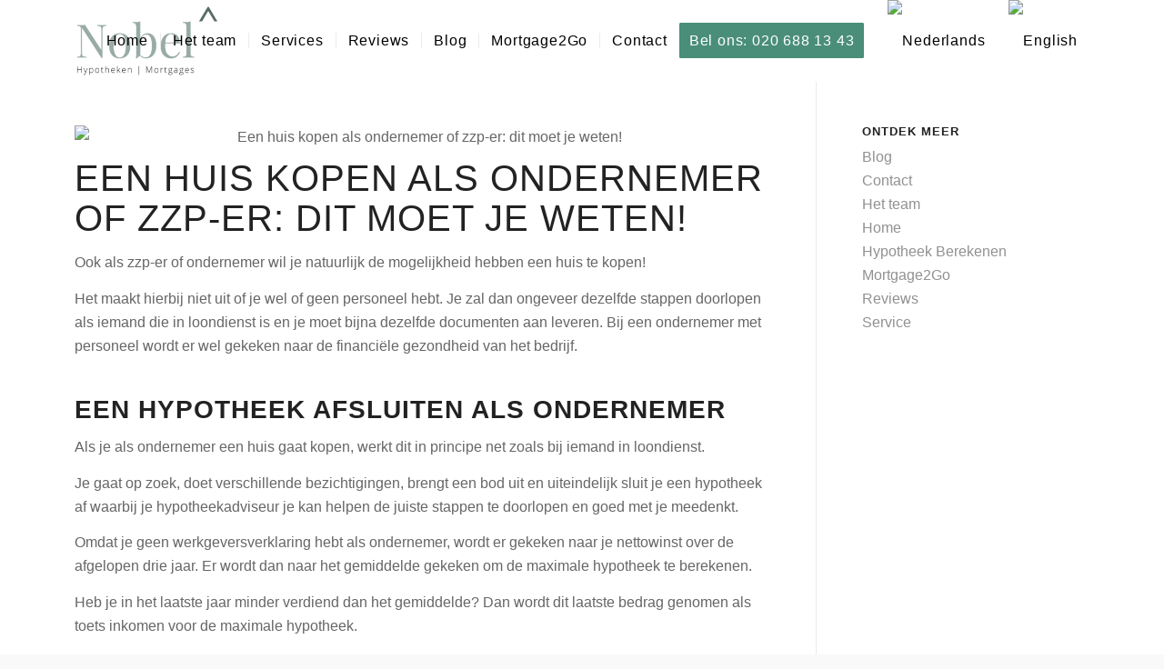

--- FILE ---
content_type: text/html; charset=UTF-8
request_url: https://nobelhypotheken.nl/een-huis-kopen-als-ondernemer-of-zzp-er/
body_size: 21182
content:
<!DOCTYPE html>
<html lang="nl-NL" class="html_stretched responsive av-preloader-disabled  html_header_top html_logo_left html_main_nav_header html_menu_right html_custom html_header_sticky html_header_shrinking html_mobile_menu_tablet html_header_searchicon_disabled html_content_align_center html_header_unstick_top html_header_stretch_disabled html_minimal_header html_elegant-blog html_av-submenu-hidden html_av-submenu-display-click html_av-overlay-side html_av-overlay-side-classic html_av-submenu-clone html_entry_id_4966 av-cookies-no-cookie-consent av-no-preview av-default-lightbox html_text_menu_active av-mobile-menu-switch-default">
<head>
<meta charset="UTF-8" />


<!-- mobile setting -->
<meta name="viewport" content="width=device-width, initial-scale=1">

<!-- Scripts/CSS and wp_head hook -->
<meta name='robots' content='index, follow, max-image-preview:large, max-snippet:-1, max-video-preview:-1' />
	<style>img:is([sizes="auto" i], [sizes^="auto," i]) { contain-intrinsic-size: 3000px 1500px }</style>
	<link rel="alternate" hreflang="nl" href="https://nobelhypotheken.nl/een-huis-kopen-als-ondernemer-of-zzp-er/" />
<link rel="alternate" hreflang="en" href="https://nobelhypotheken.nl/en/buying-a-house-as-a-business-owner-or-self-employed-person-heres-what-you-need-to-know/" />
<link rel="alternate" hreflang="x-default" href="https://nobelhypotheken.nl/een-huis-kopen-als-ondernemer-of-zzp-er/" />

	<!-- This site is optimized with the Yoast SEO plugin v26.7 - https://yoast.com/wordpress/plugins/seo/ -->
	<title>Een huis kopen als ondernemer of zzp-er: dit moet je weten!</title>
<link data-rocket-prefetch href="https://scripts.clarity.ms" rel="dns-prefetch">
<link data-rocket-prefetch href="https://www.clarity.ms" rel="dns-prefetch">
<link data-rocket-prefetch href="https://www.googletagmanager.com" rel="dns-prefetch">
<link data-rocket-prefetch href="https://analytics.wpmucdn.com" rel="dns-prefetch">
<link data-rocket-prefetch href="https://www.google.com" rel="dns-prefetch">
<link data-rocket-prefetch href="https://d2qh0sy46xxq25.cloudfront.net" rel="dns-prefetch"><link rel="preload" data-rocket-preload as="image" href="https://nobelhypotheken.nl/wp-content/uploads/2024/01/nobel-hypotheken-web-2-300x169.png" fetchpriority="high">
	<meta name="description" content="Ook als zzp-er of ondernemer wil je natuurlijk de mogelijkheid hebben een huis te kopen! Wij hebben op een rij gezet wat je als ondernemer moet weten." />
	<link rel="canonical" href="https://nobelhypotheken.nl/een-huis-kopen-als-ondernemer-of-zzp-er/" />
	<meta property="og:locale" content="nl_NL" />
	<meta property="og:type" content="article" />
	<meta property="og:title" content="Een huis kopen als ondernemer of zzp-er: dit moet je weten!" />
	<meta property="og:description" content="Ook als zzp-er of ondernemer wil je natuurlijk de mogelijkheid hebben een huis te kopen! Wij hebben op een rij gezet wat je als ondernemer moet weten." />
	<meta property="og:url" content="https://nobelhypotheken.nl/een-huis-kopen-als-ondernemer-of-zzp-er/" />
	<meta property="og:site_name" content="Nobel" />
	<meta property="article:publisher" content="https://www.facebook.com/nobelhypotheken/" />
	<meta property="article:published_time" content="2023-12-21T10:06:50+00:00" />
	<meta property="article:modified_time" content="2023-12-21T10:06:52+00:00" />
	<meta property="og:image" content="https://nobelhypotheken.nl/wp-content/uploads/2023/12/huis-kopen-als-ondernemer-of-zzp-er-2.jpg" />
	<meta property="og:image:width" content="714" />
	<meta property="og:image:height" content="704" />
	<meta property="og:image:type" content="image/jpeg" />
	<meta name="author" content="nobelhypotheken" />
	<meta name="twitter:card" content="summary_large_image" />
	<meta name="twitter:label1" content="Geschreven door" />
	<meta name="twitter:data1" content="nobelhypotheken" />
	<meta name="twitter:label2" content="Geschatte leestijd" />
	<meta name="twitter:data2" content="5 minuten" />
	<script type="application/ld+json" class="yoast-schema-graph">{"@context":"https://schema.org","@graph":[{"@type":"Article","@id":"https://nobelhypotheken.nl/een-huis-kopen-als-ondernemer-of-zzp-er/#article","isPartOf":{"@id":"https://nobelhypotheken.nl/een-huis-kopen-als-ondernemer-of-zzp-er/"},"author":{"name":"nobelhypotheken","@id":"https://nobelhypotheken.nl/#/schema/person/ac020073b79c48ef6ffd803d74fdbd4a"},"headline":"Een huis kopen als ondernemer of zzp-er: dit moet je weten!","datePublished":"2023-12-21T10:06:50+00:00","dateModified":"2023-12-21T10:06:52+00:00","mainEntityOfPage":{"@id":"https://nobelhypotheken.nl/een-huis-kopen-als-ondernemer-of-zzp-er/"},"wordCount":1514,"publisher":{"@id":"https://nobelhypotheken.nl/#organization"},"image":{"@id":"https://nobelhypotheken.nl/een-huis-kopen-als-ondernemer-of-zzp-er/#primaryimage"},"thumbnailUrl":"https://nobelhypotheken.nl/wp-content/uploads/2023/12/huis-kopen-als-ondernemer-of-zzp-er-2.jpg","articleSection":["Nobel Blog"],"inLanguage":"nl-NL"},{"@type":"WebPage","@id":"https://nobelhypotheken.nl/een-huis-kopen-als-ondernemer-of-zzp-er/","url":"https://nobelhypotheken.nl/een-huis-kopen-als-ondernemer-of-zzp-er/","name":"Een huis kopen als ondernemer of zzp-er: dit moet je weten!","isPartOf":{"@id":"https://nobelhypotheken.nl/#website"},"primaryImageOfPage":{"@id":"https://nobelhypotheken.nl/een-huis-kopen-als-ondernemer-of-zzp-er/#primaryimage"},"image":{"@id":"https://nobelhypotheken.nl/een-huis-kopen-als-ondernemer-of-zzp-er/#primaryimage"},"thumbnailUrl":"https://nobelhypotheken.nl/wp-content/uploads/2023/12/huis-kopen-als-ondernemer-of-zzp-er-2.jpg","datePublished":"2023-12-21T10:06:50+00:00","dateModified":"2023-12-21T10:06:52+00:00","description":"Ook als zzp-er of ondernemer wil je natuurlijk de mogelijkheid hebben een huis te kopen! Wij hebben op een rij gezet wat je als ondernemer moet weten.","breadcrumb":{"@id":"https://nobelhypotheken.nl/een-huis-kopen-als-ondernemer-of-zzp-er/#breadcrumb"},"inLanguage":"nl-NL","potentialAction":[{"@type":"ReadAction","target":["https://nobelhypotheken.nl/een-huis-kopen-als-ondernemer-of-zzp-er/"]}]},{"@type":"ImageObject","inLanguage":"nl-NL","@id":"https://nobelhypotheken.nl/een-huis-kopen-als-ondernemer-of-zzp-er/#primaryimage","url":"https://nobelhypotheken.nl/wp-content/uploads/2023/12/huis-kopen-als-ondernemer-of-zzp-er-2.jpg","contentUrl":"https://nobelhypotheken.nl/wp-content/uploads/2023/12/huis-kopen-als-ondernemer-of-zzp-er-2.jpg","width":714,"height":704},{"@type":"BreadcrumbList","@id":"https://nobelhypotheken.nl/een-huis-kopen-als-ondernemer-of-zzp-er/#breadcrumb","itemListElement":[{"@type":"ListItem","position":1,"name":"Home","item":"https://nobelhypotheken.nl/"},{"@type":"ListItem","position":2,"name":"Blog","item":"https://nobelhypotheken.nl/blog/"},{"@type":"ListItem","position":3,"name":"Een huis kopen als ondernemer of zzp-er: dit moet je weten!"}]},{"@type":"WebSite","@id":"https://nobelhypotheken.nl/#website","url":"https://nobelhypotheken.nl/","name":"Nobel Hypotheken Amsterdam","description":"Hypotheken / Mortgages","publisher":{"@id":"https://nobelhypotheken.nl/#organization"},"potentialAction":[{"@type":"SearchAction","target":{"@type":"EntryPoint","urlTemplate":"https://nobelhypotheken.nl/?s={search_term_string}"},"query-input":{"@type":"PropertyValueSpecification","valueRequired":true,"valueName":"search_term_string"}}],"inLanguage":"nl-NL"},{"@type":"Organization","@id":"https://nobelhypotheken.nl/#organization","name":"Nobel Hypotheken Amsterdam","url":"https://nobelhypotheken.nl/","logo":{"@type":"ImageObject","inLanguage":"nl-NL","@id":"https://nobelhypotheken.nl/#/schema/logo/image/","url":"https://nobelhypotheken.nl/wp-content/uploads/2025/07/nobel-logo-2.jpg","contentUrl":"https://nobelhypotheken.nl/wp-content/uploads/2025/07/nobel-logo-2.jpg","width":738,"height":738,"caption":"Nobel Hypotheken Amsterdam"},"image":{"@id":"https://nobelhypotheken.nl/#/schema/logo/image/"},"sameAs":["https://www.facebook.com/nobelhypotheken/","https://www.linkedin.com/company/nobel-hypotheken/"]},{"@type":"Person","@id":"https://nobelhypotheken.nl/#/schema/person/ac020073b79c48ef6ffd803d74fdbd4a","name":"nobelhypotheken","url":"https://nobelhypotheken.nl/author/nobelhypotheken/"}]}</script>
	<!-- / Yoast SEO plugin. -->


<link rel='dns-prefetch' href='//www.google.com' />
<link rel='dns-prefetch' href='//www.googletagmanager.com' />


<!-- google webfont font replacement -->

			<script data-service="google-fonts" data-category="marketing" type="text/plain">

				(function() {

					/*	check if webfonts are disabled by user setting via cookie - or user must opt in.	*/
					var html = document.getElementsByTagName('html')[0];
					var cookie_check = html.className.indexOf('av-cookies-needs-opt-in') >= 0 || html.className.indexOf('av-cookies-can-opt-out') >= 0;
					var allow_continue = true;
					var silent_accept_cookie = html.className.indexOf('av-cookies-user-silent-accept') >= 0;

					if( cookie_check && ! silent_accept_cookie )
					{
						if( ! document.cookie.match(/aviaCookieConsent/) || html.className.indexOf('av-cookies-session-refused') >= 0 )
						{
							allow_continue = false;
						}
						else
						{
							if( ! document.cookie.match(/aviaPrivacyRefuseCookiesHideBar/) )
							{
								allow_continue = false;
							}
							else if( ! document.cookie.match(/aviaPrivacyEssentialCookiesEnabled/) )
							{
								allow_continue = false;
							}
							else if( document.cookie.match(/aviaPrivacyGoogleWebfontsDisabled/) )
							{
								allow_continue = false;
							}
						}
					}

					if( allow_continue )
					{
						var f = document.createElement('link');

						f.type 	= 'text/css';
						f.rel 	= 'stylesheet';
						f.href 	= 'https://fonts.googleapis.com/css?family=Open+Sans:400,600&display=auto';
						f.id 	= 'avia-google-webfont';

						document.getElementsByTagName('head')[0].appendChild(f);
					}
				})();

			</script>
			<style id='wp-emoji-styles-inline-css' type='text/css'>

	img.wp-smiley, img.emoji {
		display: inline !important;
		border: none !important;
		box-shadow: none !important;
		height: 1em !important;
		width: 1em !important;
		margin: 0 0.07em !important;
		vertical-align: -0.1em !important;
		background: none !important;
		padding: 0 !important;
	}
</style>
<link rel='stylesheet' id='wp-block-library-css' href='https://nobelhypotheken.nl/wp-includes/css/dist/block-library/style.min.css?ver=4b959fadaf3c920bd810f15ea306d3f9' type='text/css' media='all' />
<style id='global-styles-inline-css' type='text/css'>
:root{--wp--preset--aspect-ratio--square: 1;--wp--preset--aspect-ratio--4-3: 4/3;--wp--preset--aspect-ratio--3-4: 3/4;--wp--preset--aspect-ratio--3-2: 3/2;--wp--preset--aspect-ratio--2-3: 2/3;--wp--preset--aspect-ratio--16-9: 16/9;--wp--preset--aspect-ratio--9-16: 9/16;--wp--preset--color--black: #000000;--wp--preset--color--cyan-bluish-gray: #abb8c3;--wp--preset--color--white: #ffffff;--wp--preset--color--pale-pink: #f78da7;--wp--preset--color--vivid-red: #cf2e2e;--wp--preset--color--luminous-vivid-orange: #ff6900;--wp--preset--color--luminous-vivid-amber: #fcb900;--wp--preset--color--light-green-cyan: #7bdcb5;--wp--preset--color--vivid-green-cyan: #00d084;--wp--preset--color--pale-cyan-blue: #8ed1fc;--wp--preset--color--vivid-cyan-blue: #0693e3;--wp--preset--color--vivid-purple: #9b51e0;--wp--preset--color--metallic-red: #b02b2c;--wp--preset--color--maximum-yellow-red: #edae44;--wp--preset--color--yellow-sun: #eeee22;--wp--preset--color--palm-leaf: #83a846;--wp--preset--color--aero: #7bb0e7;--wp--preset--color--old-lavender: #745f7e;--wp--preset--color--steel-teal: #5f8789;--wp--preset--color--raspberry-pink: #d65799;--wp--preset--color--medium-turquoise: #4ecac2;--wp--preset--gradient--vivid-cyan-blue-to-vivid-purple: linear-gradient(135deg,rgba(6,147,227,1) 0%,rgb(155,81,224) 100%);--wp--preset--gradient--light-green-cyan-to-vivid-green-cyan: linear-gradient(135deg,rgb(122,220,180) 0%,rgb(0,208,130) 100%);--wp--preset--gradient--luminous-vivid-amber-to-luminous-vivid-orange: linear-gradient(135deg,rgba(252,185,0,1) 0%,rgba(255,105,0,1) 100%);--wp--preset--gradient--luminous-vivid-orange-to-vivid-red: linear-gradient(135deg,rgba(255,105,0,1) 0%,rgb(207,46,46) 100%);--wp--preset--gradient--very-light-gray-to-cyan-bluish-gray: linear-gradient(135deg,rgb(238,238,238) 0%,rgb(169,184,195) 100%);--wp--preset--gradient--cool-to-warm-spectrum: linear-gradient(135deg,rgb(74,234,220) 0%,rgb(151,120,209) 20%,rgb(207,42,186) 40%,rgb(238,44,130) 60%,rgb(251,105,98) 80%,rgb(254,248,76) 100%);--wp--preset--gradient--blush-light-purple: linear-gradient(135deg,rgb(255,206,236) 0%,rgb(152,150,240) 100%);--wp--preset--gradient--blush-bordeaux: linear-gradient(135deg,rgb(254,205,165) 0%,rgb(254,45,45) 50%,rgb(107,0,62) 100%);--wp--preset--gradient--luminous-dusk: linear-gradient(135deg,rgb(255,203,112) 0%,rgb(199,81,192) 50%,rgb(65,88,208) 100%);--wp--preset--gradient--pale-ocean: linear-gradient(135deg,rgb(255,245,203) 0%,rgb(182,227,212) 50%,rgb(51,167,181) 100%);--wp--preset--gradient--electric-grass: linear-gradient(135deg,rgb(202,248,128) 0%,rgb(113,206,126) 100%);--wp--preset--gradient--midnight: linear-gradient(135deg,rgb(2,3,129) 0%,rgb(40,116,252) 100%);--wp--preset--font-size--small: 1rem;--wp--preset--font-size--medium: 1.125rem;--wp--preset--font-size--large: 1.75rem;--wp--preset--font-size--x-large: clamp(1.75rem, 3vw, 2.25rem);--wp--preset--spacing--20: 0.44rem;--wp--preset--spacing--30: 0.67rem;--wp--preset--spacing--40: 1rem;--wp--preset--spacing--50: 1.5rem;--wp--preset--spacing--60: 2.25rem;--wp--preset--spacing--70: 3.38rem;--wp--preset--spacing--80: 5.06rem;--wp--preset--shadow--natural: 6px 6px 9px rgba(0, 0, 0, 0.2);--wp--preset--shadow--deep: 12px 12px 50px rgba(0, 0, 0, 0.4);--wp--preset--shadow--sharp: 6px 6px 0px rgba(0, 0, 0, 0.2);--wp--preset--shadow--outlined: 6px 6px 0px -3px rgba(255, 255, 255, 1), 6px 6px rgba(0, 0, 0, 1);--wp--preset--shadow--crisp: 6px 6px 0px rgba(0, 0, 0, 1);}:root { --wp--style--global--content-size: 800px;--wp--style--global--wide-size: 1130px; }:where(body) { margin: 0; }.wp-site-blocks > .alignleft { float: left; margin-right: 2em; }.wp-site-blocks > .alignright { float: right; margin-left: 2em; }.wp-site-blocks > .aligncenter { justify-content: center; margin-left: auto; margin-right: auto; }:where(.is-layout-flex){gap: 0.5em;}:where(.is-layout-grid){gap: 0.5em;}.is-layout-flow > .alignleft{float: left;margin-inline-start: 0;margin-inline-end: 2em;}.is-layout-flow > .alignright{float: right;margin-inline-start: 2em;margin-inline-end: 0;}.is-layout-flow > .aligncenter{margin-left: auto !important;margin-right: auto !important;}.is-layout-constrained > .alignleft{float: left;margin-inline-start: 0;margin-inline-end: 2em;}.is-layout-constrained > .alignright{float: right;margin-inline-start: 2em;margin-inline-end: 0;}.is-layout-constrained > .aligncenter{margin-left: auto !important;margin-right: auto !important;}.is-layout-constrained > :where(:not(.alignleft):not(.alignright):not(.alignfull)){max-width: var(--wp--style--global--content-size);margin-left: auto !important;margin-right: auto !important;}.is-layout-constrained > .alignwide{max-width: var(--wp--style--global--wide-size);}body .is-layout-flex{display: flex;}.is-layout-flex{flex-wrap: wrap;align-items: center;}.is-layout-flex > :is(*, div){margin: 0;}body .is-layout-grid{display: grid;}.is-layout-grid > :is(*, div){margin: 0;}body{padding-top: 0px;padding-right: 0px;padding-bottom: 0px;padding-left: 0px;}a:where(:not(.wp-element-button)){text-decoration: underline;}:root :where(.wp-element-button, .wp-block-button__link){background-color: #32373c;border-width: 0;color: #fff;font-family: inherit;font-size: inherit;line-height: inherit;padding: calc(0.667em + 2px) calc(1.333em + 2px);text-decoration: none;}.has-black-color{color: var(--wp--preset--color--black) !important;}.has-cyan-bluish-gray-color{color: var(--wp--preset--color--cyan-bluish-gray) !important;}.has-white-color{color: var(--wp--preset--color--white) !important;}.has-pale-pink-color{color: var(--wp--preset--color--pale-pink) !important;}.has-vivid-red-color{color: var(--wp--preset--color--vivid-red) !important;}.has-luminous-vivid-orange-color{color: var(--wp--preset--color--luminous-vivid-orange) !important;}.has-luminous-vivid-amber-color{color: var(--wp--preset--color--luminous-vivid-amber) !important;}.has-light-green-cyan-color{color: var(--wp--preset--color--light-green-cyan) !important;}.has-vivid-green-cyan-color{color: var(--wp--preset--color--vivid-green-cyan) !important;}.has-pale-cyan-blue-color{color: var(--wp--preset--color--pale-cyan-blue) !important;}.has-vivid-cyan-blue-color{color: var(--wp--preset--color--vivid-cyan-blue) !important;}.has-vivid-purple-color{color: var(--wp--preset--color--vivid-purple) !important;}.has-metallic-red-color{color: var(--wp--preset--color--metallic-red) !important;}.has-maximum-yellow-red-color{color: var(--wp--preset--color--maximum-yellow-red) !important;}.has-yellow-sun-color{color: var(--wp--preset--color--yellow-sun) !important;}.has-palm-leaf-color{color: var(--wp--preset--color--palm-leaf) !important;}.has-aero-color{color: var(--wp--preset--color--aero) !important;}.has-old-lavender-color{color: var(--wp--preset--color--old-lavender) !important;}.has-steel-teal-color{color: var(--wp--preset--color--steel-teal) !important;}.has-raspberry-pink-color{color: var(--wp--preset--color--raspberry-pink) !important;}.has-medium-turquoise-color{color: var(--wp--preset--color--medium-turquoise) !important;}.has-black-background-color{background-color: var(--wp--preset--color--black) !important;}.has-cyan-bluish-gray-background-color{background-color: var(--wp--preset--color--cyan-bluish-gray) !important;}.has-white-background-color{background-color: var(--wp--preset--color--white) !important;}.has-pale-pink-background-color{background-color: var(--wp--preset--color--pale-pink) !important;}.has-vivid-red-background-color{background-color: var(--wp--preset--color--vivid-red) !important;}.has-luminous-vivid-orange-background-color{background-color: var(--wp--preset--color--luminous-vivid-orange) !important;}.has-luminous-vivid-amber-background-color{background-color: var(--wp--preset--color--luminous-vivid-amber) !important;}.has-light-green-cyan-background-color{background-color: var(--wp--preset--color--light-green-cyan) !important;}.has-vivid-green-cyan-background-color{background-color: var(--wp--preset--color--vivid-green-cyan) !important;}.has-pale-cyan-blue-background-color{background-color: var(--wp--preset--color--pale-cyan-blue) !important;}.has-vivid-cyan-blue-background-color{background-color: var(--wp--preset--color--vivid-cyan-blue) !important;}.has-vivid-purple-background-color{background-color: var(--wp--preset--color--vivid-purple) !important;}.has-metallic-red-background-color{background-color: var(--wp--preset--color--metallic-red) !important;}.has-maximum-yellow-red-background-color{background-color: var(--wp--preset--color--maximum-yellow-red) !important;}.has-yellow-sun-background-color{background-color: var(--wp--preset--color--yellow-sun) !important;}.has-palm-leaf-background-color{background-color: var(--wp--preset--color--palm-leaf) !important;}.has-aero-background-color{background-color: var(--wp--preset--color--aero) !important;}.has-old-lavender-background-color{background-color: var(--wp--preset--color--old-lavender) !important;}.has-steel-teal-background-color{background-color: var(--wp--preset--color--steel-teal) !important;}.has-raspberry-pink-background-color{background-color: var(--wp--preset--color--raspberry-pink) !important;}.has-medium-turquoise-background-color{background-color: var(--wp--preset--color--medium-turquoise) !important;}.has-black-border-color{border-color: var(--wp--preset--color--black) !important;}.has-cyan-bluish-gray-border-color{border-color: var(--wp--preset--color--cyan-bluish-gray) !important;}.has-white-border-color{border-color: var(--wp--preset--color--white) !important;}.has-pale-pink-border-color{border-color: var(--wp--preset--color--pale-pink) !important;}.has-vivid-red-border-color{border-color: var(--wp--preset--color--vivid-red) !important;}.has-luminous-vivid-orange-border-color{border-color: var(--wp--preset--color--luminous-vivid-orange) !important;}.has-luminous-vivid-amber-border-color{border-color: var(--wp--preset--color--luminous-vivid-amber) !important;}.has-light-green-cyan-border-color{border-color: var(--wp--preset--color--light-green-cyan) !important;}.has-vivid-green-cyan-border-color{border-color: var(--wp--preset--color--vivid-green-cyan) !important;}.has-pale-cyan-blue-border-color{border-color: var(--wp--preset--color--pale-cyan-blue) !important;}.has-vivid-cyan-blue-border-color{border-color: var(--wp--preset--color--vivid-cyan-blue) !important;}.has-vivid-purple-border-color{border-color: var(--wp--preset--color--vivid-purple) !important;}.has-metallic-red-border-color{border-color: var(--wp--preset--color--metallic-red) !important;}.has-maximum-yellow-red-border-color{border-color: var(--wp--preset--color--maximum-yellow-red) !important;}.has-yellow-sun-border-color{border-color: var(--wp--preset--color--yellow-sun) !important;}.has-palm-leaf-border-color{border-color: var(--wp--preset--color--palm-leaf) !important;}.has-aero-border-color{border-color: var(--wp--preset--color--aero) !important;}.has-old-lavender-border-color{border-color: var(--wp--preset--color--old-lavender) !important;}.has-steel-teal-border-color{border-color: var(--wp--preset--color--steel-teal) !important;}.has-raspberry-pink-border-color{border-color: var(--wp--preset--color--raspberry-pink) !important;}.has-medium-turquoise-border-color{border-color: var(--wp--preset--color--medium-turquoise) !important;}.has-vivid-cyan-blue-to-vivid-purple-gradient-background{background: var(--wp--preset--gradient--vivid-cyan-blue-to-vivid-purple) !important;}.has-light-green-cyan-to-vivid-green-cyan-gradient-background{background: var(--wp--preset--gradient--light-green-cyan-to-vivid-green-cyan) !important;}.has-luminous-vivid-amber-to-luminous-vivid-orange-gradient-background{background: var(--wp--preset--gradient--luminous-vivid-amber-to-luminous-vivid-orange) !important;}.has-luminous-vivid-orange-to-vivid-red-gradient-background{background: var(--wp--preset--gradient--luminous-vivid-orange-to-vivid-red) !important;}.has-very-light-gray-to-cyan-bluish-gray-gradient-background{background: var(--wp--preset--gradient--very-light-gray-to-cyan-bluish-gray) !important;}.has-cool-to-warm-spectrum-gradient-background{background: var(--wp--preset--gradient--cool-to-warm-spectrum) !important;}.has-blush-light-purple-gradient-background{background: var(--wp--preset--gradient--blush-light-purple) !important;}.has-blush-bordeaux-gradient-background{background: var(--wp--preset--gradient--blush-bordeaux) !important;}.has-luminous-dusk-gradient-background{background: var(--wp--preset--gradient--luminous-dusk) !important;}.has-pale-ocean-gradient-background{background: var(--wp--preset--gradient--pale-ocean) !important;}.has-electric-grass-gradient-background{background: var(--wp--preset--gradient--electric-grass) !important;}.has-midnight-gradient-background{background: var(--wp--preset--gradient--midnight) !important;}.has-small-font-size{font-size: var(--wp--preset--font-size--small) !important;}.has-medium-font-size{font-size: var(--wp--preset--font-size--medium) !important;}.has-large-font-size{font-size: var(--wp--preset--font-size--large) !important;}.has-x-large-font-size{font-size: var(--wp--preset--font-size--x-large) !important;}
:where(.wp-block-post-template.is-layout-flex){gap: 1.25em;}:where(.wp-block-post-template.is-layout-grid){gap: 1.25em;}
:where(.wp-block-columns.is-layout-flex){gap: 2em;}:where(.wp-block-columns.is-layout-grid){gap: 2em;}
:root :where(.wp-block-pullquote){font-size: 1.5em;line-height: 1.6;}
</style>
<link data-minify="1" rel='stylesheet' id='style-css' href='https://nobelhypotheken.nl/wp-content/cache/min/1/wp-content/plugins/mortgage-calculator-cs/assets/css/mg.css?ver=1757532379' type='text/css' media='all' />
<link rel='stylesheet' id='wpml-legacy-dropdown-0-css' href='https://nobelhypotheken.nl/wp-content/plugins/sitepress-multilingual-cms/templates/language-switchers/legacy-dropdown/style.min.css?ver=1' type='text/css' media='all' />
<style id='wpml-legacy-dropdown-0-inline-css' type='text/css'>
.wpml-ls-statics-shortcode_actions, .wpml-ls-statics-shortcode_actions .wpml-ls-sub-menu, .wpml-ls-statics-shortcode_actions a {border-color:#EEEEEE;}.wpml-ls-statics-shortcode_actions a, .wpml-ls-statics-shortcode_actions .wpml-ls-sub-menu a, .wpml-ls-statics-shortcode_actions .wpml-ls-sub-menu a:link, .wpml-ls-statics-shortcode_actions li:not(.wpml-ls-current-language) .wpml-ls-link, .wpml-ls-statics-shortcode_actions li:not(.wpml-ls-current-language) .wpml-ls-link:link {color:#444444;background-color:#ffffff;}.wpml-ls-statics-shortcode_actions .wpml-ls-sub-menu a:hover,.wpml-ls-statics-shortcode_actions .wpml-ls-sub-menu a:focus, .wpml-ls-statics-shortcode_actions .wpml-ls-sub-menu a:link:hover, .wpml-ls-statics-shortcode_actions .wpml-ls-sub-menu a:link:focus {color:#000000;background-color:#eeeeee;}.wpml-ls-statics-shortcode_actions .wpml-ls-current-language > a {color:#444444;background-color:#ffffff;}.wpml-ls-statics-shortcode_actions .wpml-ls-current-language:hover>a, .wpml-ls-statics-shortcode_actions .wpml-ls-current-language>a:focus {color:#000000;background-color:#eeeeee;}
</style>
<link rel='stylesheet' id='wpml-legacy-post-translations-0-css' href='https://nobelhypotheken.nl/wp-content/plugins/sitepress-multilingual-cms/templates/language-switchers/legacy-post-translations/style.min.css?ver=1' type='text/css' media='all' />
<style id='wpml-legacy-post-translations-0-inline-css' type='text/css'>
#lang_sel img, #lang_sel_list img, #lang_sel_footer img { display: inline; }
</style>
<link rel='stylesheet' id='cmplz-general-css' href='https://nobelhypotheken.nl/wp-content/plugins/complianz-gdpr-premium/assets/css/cookieblocker.min.css?ver=1761964349' type='text/css' media='all' />
<link data-minify="1" rel='stylesheet' id='avia-merged-styles-css' href='https://nobelhypotheken.nl/wp-content/cache/min/1/wp-content/uploads/dynamic_avia/avia-merged-styles-17ee4765d9543f7f9006dae08b87d702---6968520dd1369.css?ver=1768444430' type='text/css' media='all' />
<link data-minify="1" rel='stylesheet' id='avia-single-post-4966-css' href='https://nobelhypotheken.nl/wp-content/cache/min/1/wp-content/uploads/dynamic_avia/avia_posts_css/post-4966.css?ver=1757532886' type='text/css' media='all' />
<script type="text/javascript" src="https://nobelhypotheken.nl/wp-includes/js/jquery/jquery.min.js?ver=3.7.1" id="jquery-core-js"></script>
<script type="text/javascript" src="https://nobelhypotheken.nl/wp-includes/js/jquery/jquery-migrate.min.js?ver=3.4.1" id="jquery-migrate-js"></script>
<script type="text/javascript" id="wpml-cookie-js-extra">
/* <![CDATA[ */
var wpml_cookies = {"wp-wpml_current_language":{"value":"nl","expires":1,"path":"\/"}};
var wpml_cookies = {"wp-wpml_current_language":{"value":"nl","expires":1,"path":"\/"}};
/* ]]> */
</script>
<script data-minify="1" type="text/javascript" src="https://nobelhypotheken.nl/wp-content/cache/min/1/wp-content/plugins/sitepress-multilingual-cms/res/js/cookies/language-cookie.js?ver=1757532379" id="wpml-cookie-js" defer="defer" data-wp-strategy="defer"></script>
<script type="text/javascript" src="https://nobelhypotheken.nl/wp-content/plugins/mortgage-calculator-cs/assets/library/jquery-validation-1.19.5/dist/jquery.validate.min.js?ver=1.0.10" id="jquery_validator-js"></script>
<script type="text/javascript" id="mg_ajax_script-js-extra">
/* <![CDATA[ */
var my_ajax_object = {"ajax_url":"https:\/\/nobelhypotheken.nl\/wp-admin\/admin-ajax.php"};
/* ]]> */
</script>
<script data-minify="1" type="text/javascript" src="https://nobelhypotheken.nl/wp-content/cache/min/1/wp-content/plugins/mortgage-calculator-cs/includes/frontend/assets/js/mortgage-calculator.js?ver=1757532379" id="mg_ajax_script-js"></script>
<script type="text/javascript" src="https://nobelhypotheken.nl/wp-content/plugins/sitepress-multilingual-cms/templates/language-switchers/legacy-dropdown/script.min.js?ver=1" id="wpml-legacy-dropdown-0-js"></script>

<!-- Google tag (gtag.js) snippet toegevoegd door Site Kit -->
<!-- Google Analytics snippet toegevoegd door Site Kit -->
<script type="text/javascript" id="google_gtagjs-js-before">
/* <![CDATA[ */
	
			
	
/* ]]> */
</script>
<script type="text/javascript" src="https://www.googletagmanager.com/gtag/js?id=G-QE5SMX6BSB" id="google_gtagjs-js" async></script>
<script type="text/javascript" id="google_gtagjs-js-after">
/* <![CDATA[ */
window.dataLayer = window.dataLayer || [];function gtag(){dataLayer.push(arguments);}
gtag("set","linker",{"domains":["nobelhypotheken.nl"]});
gtag("js", new Date());
gtag("set", "developer_id.dZTNiMT", true);
gtag("config", "G-QE5SMX6BSB");
/* ]]> */
</script>
<script data-minify="1" type="text/javascript" src="https://nobelhypotheken.nl/wp-content/cache/min/1/wp-content/uploads/dynamic_avia/avia-head-scripts-8346f0b9d3430c18cf7f2039930b2666---6968520de555b.js?ver=1768444430" id="avia-head-scripts-js"></script>
<link rel="https://api.w.org/" href="https://nobelhypotheken.nl/wp-json/" /><link rel="alternate" title="JSON" type="application/json" href="https://nobelhypotheken.nl/wp-json/wp/v2/posts/4966" /><link rel="EditURI" type="application/rsd+xml" title="RSD" href="https://nobelhypotheken.nl/xmlrpc.php?rsd" />
<link rel="alternate" title="oEmbed (JSON)" type="application/json+oembed" href="https://nobelhypotheken.nl/wp-json/oembed/1.0/embed?url=https%3A%2F%2Fnobelhypotheken.nl%2Feen-huis-kopen-als-ondernemer-of-zzp-er%2F" />
<link rel="alternate" title="oEmbed (XML)" type="text/xml+oembed" href="https://nobelhypotheken.nl/wp-json/oembed/1.0/embed?url=https%3A%2F%2Fnobelhypotheken.nl%2Feen-huis-kopen-als-ondernemer-of-zzp-er%2F&#038;format=xml" />
<meta name="generator" content="WPML ver:4.8.6 stt:37,1;" />
<meta name="generator" content="Site Kit by Google 1.170.0" />			<style>.cmplz-hidden {
					display: none !important;
				}</style>

<!--[if lt IE 9]><script src="https://nobelhypotheken.nl/wp-content/themes/enfold/js/html5shiv.js"></script><![endif]--><link rel="profile" href="https://gmpg.org/xfn/11" />
<link rel="alternate" type="application/rss+xml" title="Nobel RSS2 Feed" href="https://nobelhypotheken.nl/feed/" />
<link rel="pingback" href="https://nobelhypotheken.nl/xmlrpc.php" />

<style type='text/css' media='screen'>
 #top #header_main > .container, #top #header_main > .container .main_menu  .av-main-nav > li > a, #top #header_main #menu-item-shop .cart_dropdown_link{ height:90px; line-height: 90px; }
 .html_top_nav_header .av-logo-container{ height:90px;  }
 .html_header_top.html_header_sticky #top #wrap_all #main{ padding-top:88px; } 
</style>

<!-- Google Tag Manager snippet toegevoegd door Site Kit -->
<script type="text/javascript">
/* <![CDATA[ */

			( function( w, d, s, l, i ) {
				w[l] = w[l] || [];
				w[l].push( {'gtm.start': new Date().getTime(), event: 'gtm.js'} );
				var f = d.getElementsByTagName( s )[0],
					j = d.createElement( s ), dl = l != 'dataLayer' ? '&l=' + l : '';
				j.async = true;
				j.src = 'https://www.googletagmanager.com/gtm.js?id=' + i + dl;
				f.parentNode.insertBefore( j, f );
			} )( window, document, 'script', 'dataLayer', 'GTM-NP8ZB7D' );
			
/* ]]> */
</script>

<!-- Einde Google Tag Manager snippet toegevoegd door Site Kit -->

<!-- To speed up the rendering and to display the site as fast as possible to the user we include some styles and scripts for above the fold content inline -->
<script type="text/javascript">'use strict';var avia_is_mobile=!1;if(/Android|webOS|iPhone|iPad|iPod|BlackBerry|IEMobile|Opera Mini/i.test(navigator.userAgent)&&'ontouchstart' in document.documentElement){avia_is_mobile=!0;document.documentElement.className+=' avia_mobile '}
else{document.documentElement.className+=' avia_desktop '};document.documentElement.className+=' js_active ';(function(){var e=['-webkit-','-moz-','-ms-',''],n='',o=!1,a=!1;for(var t in e){if(e[t]+'transform' in document.documentElement.style){o=!0;n=e[t]+'transform'};if(e[t]+'perspective' in document.documentElement.style){a=!0}};if(o){document.documentElement.className+=' avia_transform '};if(a){document.documentElement.className+=' avia_transform3d '};if(typeof document.getElementsByClassName=='function'&&typeof document.documentElement.getBoundingClientRect=='function'&&avia_is_mobile==!1){if(n&&window.innerHeight>0){setTimeout(function(){var e=0,o={},a=0,t=document.getElementsByClassName('av-parallax'),i=window.pageYOffset||document.documentElement.scrollTop;for(e=0;e<t.length;e++){t[e].style.top='0px';o=t[e].getBoundingClientRect();a=Math.ceil((window.innerHeight+i-o.top)*0.3);t[e].style[n]='translate(0px, '+a+'px)';t[e].style.top='auto';t[e].className+=' enabled-parallax '}},50)}}})();</script><link rel="icon" href="https://nobelhypotheken.nl/wp-content/uploads/2023/08/cropped-favicon-nobel-hypotheken-32x32.png" sizes="32x32" />
<link rel="icon" href="https://nobelhypotheken.nl/wp-content/uploads/2023/08/cropped-favicon-nobel-hypotheken-192x192.png" sizes="192x192" />
<link rel="apple-touch-icon" href="https://nobelhypotheken.nl/wp-content/uploads/2023/08/cropped-favicon-nobel-hypotheken-180x180.png" />
<meta name="msapplication-TileImage" content="https://nobelhypotheken.nl/wp-content/uploads/2023/08/cropped-favicon-nobel-hypotheken-270x270.png" />
		<style type="text/css" id="wp-custom-css">
			#top #wrap_all .header_color .av-menu-button-colored > a .avia-menu-text {
    background-color: #4A8E7A;
    color: #ffffff;
    border-color: #4A8E7A;
}

.divider {
	
	padding-top: 5px;
		padding-bottom: 5px;
}



.testimonialsv01 {
	text-align: center;
	
}

.team-img-container img.av-team-img-original {
    width: auto;
    max-width: 100%;
    border: 1px solid;
}



.block_01 {
    padding: 20px;
    border: 1px solid;

}

#header .widget { z-index: 99; }



.logo {

	border-bottom: none !important;
}

.certificates .widget_media_image {
	padding-bottom: 0;
}

.certificates .widget_media_image {
	padding-bottom: 0;
}

.certificates .widget_text {
	padding: 0;
}		</style>
		<style type="text/css">
		@font-face {font-family: 'entypo-fontello-enfold'; font-weight: normal; font-style: normal; font-display: auto;
		src: url('https://nobelhypotheken.nl/wp-content/themes/enfold/config-templatebuilder/avia-template-builder/assets/fonts/entypo-fontello-enfold/entypo-fontello-enfold.woff2') format('woff2'),
		url('https://nobelhypotheken.nl/wp-content/themes/enfold/config-templatebuilder/avia-template-builder/assets/fonts/entypo-fontello-enfold/entypo-fontello-enfold.woff') format('woff'),
		url('https://nobelhypotheken.nl/wp-content/themes/enfold/config-templatebuilder/avia-template-builder/assets/fonts/entypo-fontello-enfold/entypo-fontello-enfold.ttf') format('truetype'),
		url('https://nobelhypotheken.nl/wp-content/themes/enfold/config-templatebuilder/avia-template-builder/assets/fonts/entypo-fontello-enfold/entypo-fontello-enfold.svg#entypo-fontello-enfold') format('svg'),
		url('https://nobelhypotheken.nl/wp-content/themes/enfold/config-templatebuilder/avia-template-builder/assets/fonts/entypo-fontello-enfold/entypo-fontello-enfold.eot'),
		url('https://nobelhypotheken.nl/wp-content/themes/enfold/config-templatebuilder/avia-template-builder/assets/fonts/entypo-fontello-enfold/entypo-fontello-enfold.eot?#iefix') format('embedded-opentype');
		}

		#top .avia-font-entypo-fontello-enfold, body .avia-font-entypo-fontello-enfold, html body [data-av_iconfont='entypo-fontello-enfold']:before{ font-family: 'entypo-fontello-enfold'; }
		
		@font-face {font-family: 'entypo-fontello'; font-weight: normal; font-style: normal; font-display: auto;
		src: url('https://nobelhypotheken.nl/wp-content/themes/enfold/config-templatebuilder/avia-template-builder/assets/fonts/entypo-fontello/entypo-fontello.woff2') format('woff2'),
		url('https://nobelhypotheken.nl/wp-content/themes/enfold/config-templatebuilder/avia-template-builder/assets/fonts/entypo-fontello/entypo-fontello.woff') format('woff'),
		url('https://nobelhypotheken.nl/wp-content/themes/enfold/config-templatebuilder/avia-template-builder/assets/fonts/entypo-fontello/entypo-fontello.ttf') format('truetype'),
		url('https://nobelhypotheken.nl/wp-content/themes/enfold/config-templatebuilder/avia-template-builder/assets/fonts/entypo-fontello/entypo-fontello.svg#entypo-fontello') format('svg'),
		url('https://nobelhypotheken.nl/wp-content/themes/enfold/config-templatebuilder/avia-template-builder/assets/fonts/entypo-fontello/entypo-fontello.eot'),
		url('https://nobelhypotheken.nl/wp-content/themes/enfold/config-templatebuilder/avia-template-builder/assets/fonts/entypo-fontello/entypo-fontello.eot?#iefix') format('embedded-opentype');
		}

		#top .avia-font-entypo-fontello, body .avia-font-entypo-fontello, html body [data-av_iconfont='entypo-fontello']:before{ font-family: 'entypo-fontello'; }
		</style>

<!--
Debugging Info for Theme support: 

Theme: Enfold
Version: 7.1
Installed: enfold
AviaFramework Version: 5.6
AviaBuilder Version: 6.0
aviaElementManager Version: 1.0.1
ML:256-PU:46-PLA:23
WP:6.8.3
Compress: CSS:all theme files - JS:all theme files
Updates: enabled - token has changed and not verified
PLAu:22
-->
<style id="rocket-lazyrender-inline-css">[data-wpr-lazyrender] {content-visibility: auto;}</style><meta name="generator" content="WP Rocket 3.20.3" data-wpr-features="wpr_minify_js wpr_preconnect_external_domains wpr_automatic_lazy_rendering wpr_oci wpr_minify_css wpr_preload_links wpr_desktop" /></head>

<body data-rsssl=1 data-cmplz=1 id="top" class="wp-singular post-template-default single single-post postid-4966 single-format-standard wp-theme-enfold stretched rtl_columns av-curtain-numeric open_sans  post-type-post category-nobel-blog translation_priority-optioneel avia-responsive-images-support av-recaptcha-enabled av-google-badge-hide" itemscope="itemscope" itemtype="https://schema.org/WebPage" >

			<!-- Google Tag Manager (noscript) snippet toegevoegd door Site Kit -->
		<noscript>
			<iframe src="https://www.googletagmanager.com/ns.html?id=GTM-NP8ZB7D" height="0" width="0" style="display:none;visibility:hidden"></iframe>
		</noscript>
		<!-- Einde Google Tag Manager (noscript) snippet toegevoegd door Site Kit -->
		
	<div id='wrap_all'>

	
<header id='header' class='all_colors header_color light_bg_color  av_header_top av_logo_left av_main_nav_header av_menu_right av_custom av_header_sticky av_header_shrinking av_header_stretch_disabled av_mobile_menu_tablet av_header_searchicon_disabled av_header_unstick_top av_seperator_small_border av_minimal_header av_bottom_nav_disabled  av_alternate_logo_active'  data-av_shrink_factor='30' role="banner" itemscope="itemscope" itemtype="https://schema.org/WPHeader" >

		<div  id='header_main' class='container_wrap container_wrap_logo'>

        <div class='container av-logo-container'><div class='inner-container'><span class='logo avia-standard-logo'><a href='https://nobelhypotheken.nl/' class='' aria-label='Nobel' ><img fetchpriority="high" src="https://nobelhypotheken.nl/wp-content/uploads/2024/01/nobel-hypotheken-web-2-300x169.png" height="100" width="300" alt='Nobel' title='' /></a></span><nav class='main_menu' data-selectname='Selecteer een pagina'  role="navigation" itemscope="itemscope" itemtype="https://schema.org/SiteNavigationElement" ><div class="avia-menu av-main-nav-wrap"><ul role="menu" class="menu av-main-nav" id="avia-menu"><li role="menuitem" id="menu-item-3925" class="menu-item menu-item-type-post_type menu-item-object-page menu-item-home menu-item-top-level menu-item-top-level-1"><a href="https://nobelhypotheken.nl/" itemprop="url" tabindex="0"><span class="avia-bullet"></span><span class="avia-menu-text">Home</span><span class="avia-menu-fx"><span class="avia-arrow-wrap"><span class="avia-arrow"></span></span></span></a></li>
<li role="menuitem" id="menu-item-3228" class="menu-item menu-item-type-post_type menu-item-object-page menu-item-top-level menu-item-top-level-2"><a href="https://nobelhypotheken.nl/wie-zijn-wij/" itemprop="url" tabindex="0"><span class="avia-bullet"></span><span class="avia-menu-text">Het team</span><span class="avia-menu-fx"><span class="avia-arrow-wrap"><span class="avia-arrow"></span></span></span></a></li>
<li role="menuitem" id="menu-item-3935" class="menu-item menu-item-type-post_type menu-item-object-page menu-item-mega-parent  menu-item-top-level menu-item-top-level-3"><a href="https://nobelhypotheken.nl/service/" itemprop="url" tabindex="0"><span class="avia-bullet"></span><span class="avia-menu-text">Services</span><span class="avia-menu-fx"><span class="avia-arrow-wrap"><span class="avia-arrow"></span></span></span></a></li>
<li role="menuitem" id="menu-item-3914" class="menu-item menu-item-type-post_type menu-item-object-page menu-item-top-level menu-item-top-level-4"><a href="https://nobelhypotheken.nl/reviews/" itemprop="url" tabindex="0"><span class="avia-bullet"></span><span class="avia-menu-text">Reviews</span><span class="avia-menu-fx"><span class="avia-arrow-wrap"><span class="avia-arrow"></span></span></span></a></li>
<li role="menuitem" id="menu-item-4716" class="menu-item menu-item-type-post_type menu-item-object-page current_page_parent menu-item-top-level menu-item-top-level-5"><a href="https://nobelhypotheken.nl/blog/" itemprop="url" tabindex="0"><span class="avia-bullet"></span><span class="avia-menu-text">Blog</span><span class="avia-menu-fx"><span class="avia-arrow-wrap"><span class="avia-arrow"></span></span></span></a></li>
<li role="menuitem" id="menu-item-6236" class="menu-item menu-item-type-post_type menu-item-object-page menu-item-top-level menu-item-top-level-6"><a href="https://nobelhypotheken.nl/mortgage2go/" itemprop="url" tabindex="0"><span class="avia-bullet"></span><span class="avia-menu-text">Mortgage2Go</span><span class="avia-menu-fx"><span class="avia-arrow-wrap"><span class="avia-arrow"></span></span></span></a></li>
<li role="menuitem" id="menu-item-3808" class="menu-item menu-item-type-post_type menu-item-object-page menu-item-top-level menu-item-top-level-7"><a href="https://nobelhypotheken.nl/contact/" itemprop="url" tabindex="0"><span class="avia-bullet"></span><span class="avia-menu-text">Contact</span><span class="avia-menu-fx"><span class="avia-arrow-wrap"><span class="avia-arrow"></span></span></span></a></li>
<li role="menuitem" id="menu-item-4708" class="menu-item menu-item-type-custom menu-item-object-custom av-menu-button av-menu-button-colored menu-item-top-level menu-item-top-level-8"><a href="tel:+31206881343" itemprop="url" tabindex="0"><span class="avia-bullet"></span><span class="avia-menu-text">Bel ons: 020 688 13 43</span><span class="avia-menu-fx"><span class="avia-arrow-wrap"><span class="avia-arrow"></span></span></span></a></li>
<li class='av-language-switch-item language_nl avia_current_lang'><a href="https://nobelhypotheken.nl/een-huis-kopen-als-ondernemer-of-zzp-er/"><span class='language_flag'><img title='Nederlands' src='https://nobelhypotheken.nl/wp-content/plugins/sitepress-multilingual-cms/res/flags/nl.svg' /></span></a></li><li class='av-language-switch-item language_en '><a href="https://nobelhypotheken.nl/en/buying-a-house-as-a-business-owner-or-self-employed-person-heres-what-you-need-to-know/"><span class='language_flag'><img title='English' src='https://nobelhypotheken.nl/wp-content/plugins/sitepress-multilingual-cms/res/flags/en.svg' /></span></a></li><li class="av-burger-menu-main menu-item-avia-special av-small-burger-icon" role="menuitem">
	        			<a href="#" aria-label="Menu" aria-hidden="false">
							<span class="av-hamburger av-hamburger--spin av-js-hamburger">
								<span class="av-hamburger-box">
						          <span class="av-hamburger-inner"></span>
						          <strong>Menu</strong>
								</span>
							</span>
							<span class="avia_hidden_link_text">Menu</span>
						</a>
	        		   </li></ul></div></nav></div> </div> 
		<!-- end container_wrap-->
		</div>
<div  class="header_bg"></div>
<!-- end header -->
</header>

	<div id='main' class='all_colors' data-scroll-offset='88'>

	<div   class='main_color container_wrap_first container_wrap sidebar_right'  ><div class='container av-section-cont-open' ><main  role="main" itemscope="itemscope" itemtype="https://schema.org/Blog"  class='template-page content  av-content-small alpha units'><div class='post-entry post-entry-type-page post-entry-4966'><div class='entry-content-wrapper clearfix'><div  class='flex_column av-p7it-c64d3e65fdd9017dc56290e2726c7dff av_one_full  avia-builder-el-0  avia-builder-el-no-sibling  first flex_column_div  '     ><div  class='avia-image-container av-locw5ph0-a7679547f61a17275e7b8ea2f5884cd7 av-styling- avia-align-center  avia-builder-el-1  el_before_av_textblock  avia-builder-el-first '   itemprop="image" itemscope="itemscope" itemtype="https://schema.org/ImageObject" ><div class="avia-image-container-inner"><div class="avia-image-overlay-wrap"><img decoding="async" fetchpriority="high" class='wp-image-4993 avia-img-lazy-loading-not-4993 avia_image ' src="https://nobelhypotheken.nl/wp-content/uploads/2023/12/huis-kopen-als-ondernemer-of-zzp-er.jpg" alt='Een huis kopen als ondernemer of zzp-er: dit moet je weten!' title='huis-kopen-als-ondernemer-of-zzp-er'  height="704" width="1250"  itemprop="thumbnailUrl" srcset="https://nobelhypotheken.nl/wp-content/uploads/2023/12/huis-kopen-als-ondernemer-of-zzp-er.jpg 1250w, https://nobelhypotheken.nl/wp-content/uploads/2023/12/huis-kopen-als-ondernemer-of-zzp-er-300x169.jpg 300w, https://nobelhypotheken.nl/wp-content/uploads/2023/12/huis-kopen-als-ondernemer-of-zzp-er-1030x580.jpg 1030w, https://nobelhypotheken.nl/wp-content/uploads/2023/12/huis-kopen-als-ondernemer-of-zzp-er-768x433.jpg 768w, https://nobelhypotheken.nl/wp-content/uploads/2023/12/huis-kopen-als-ondernemer-of-zzp-er-705x397.jpg 705w" sizes="(max-width: 1250px) 100vw, 1250px" /></div></div></div>
<section  class='av_textblock_section av-lgtids9e-61a07240b355c07d2e6db4ae21dec440 '   itemscope="itemscope" itemtype="https://schema.org/BlogPosting" itemprop="blogPost" ><div class='avia_textblock'  itemprop="text" ><h1>Een huis kopen als ondernemer of zzp-er: dit moet je weten!</h1>
<p>Ook als zzp-er of ondernemer wil je natuurlijk de mogelijkheid hebben een huis te kopen!</p>
<p>Het maakt hierbij niet uit of je wel of geen personeel hebt. Je zal dan ongeveer dezelfde stappen doorlopen als iemand die in loondienst is en je moet bijna dezelfde documenten aan leveren. Bij een ondernemer met personeel wordt er wel gekeken naar de financiële gezondheid van het bedrijf.</p>
<h2>Een hypotheek afsluiten als ondernemer</h2>
<p>Als je als ondernemer een huis gaat kopen, werkt dit in principe net zoals bij iemand in loondienst.</p>
<p>Je gaat op zoek, doet verschillende bezichtigingen, brengt een bod uit en uiteindelijk sluit je een hypotheek af waarbij je hypotheekadviseur je kan helpen de juiste stappen te doorlopen en goed met je meedenkt.</p>
<p>Omdat je geen werkgeversverklaring hebt als ondernemer, wordt er gekeken naar je nettowinst over de afgelopen drie jaar. Er wordt dan naar het gemiddelde gekeken om de maximale hypotheek te berekenen.</p>
<p>Heb je in het laatste jaar minder verdiend dan het gemiddelde? Dan wordt dit laatste bedrag genomen als toets inkomen voor de maximale hypotheek.</p>
<h2>Verschil tussen ondernemer of loondienst</h2>
<p>Vroeger kreeg je als ondernemer of zzp-er soms een lagere <a href="https://www.knab.nl/hypotheken/maximale-hypotheek-berekenen">maximale hypotheek</a> dan iemand in loondienst. Door je een lagere hypotheek te geven, loopt de geldverstrekker namelijk minder risico op het moment dat je minder of geen inkomen hebt.</p>
<p>Maar gelukkig is dat nu niet meer zo. Ook als je een eigen bedrijf hebt, kun je 100% van de woningwaarde lenen. Natuurlijk verschilt dit per aanbieder en hangt dit ook af van jouw persoonlijke situatie maar je hypotheekadviseur kan dit helemaal voor je uitzoeken.</p>
<p>Als ondernemer heb je dus tegenwoordig nagenoeg dezelfde mogelijkheden als iemand in loondienst.</p>
<h2>Wat moet je nu precies aanleveren?</h2>
<p>Om als ondernemer of zzp-er een hypotheek aan te vragen, moet je redelijk wat documenten aanleveren.</p>
<p>Deze documenten zijn nodig om een duidelijk beeld te schetsen van jouw financiële situatie, zodat de hypotheekaanbieder jouw maximale hypotheek kan berekenen. Ook kun je ermee aantonen dat je de hypotheek kan betalen. Denk bijvoorbeeld aan:</p>
<ul>
<li>de aangiftes Inkomstenbelasting van de afgelopen drie jaar;</li>
<li>de jaarrekeningen van de afgelopen drie jaar;</li>
<li>jaaropgaven en loonstroken, als je in de afgelopen drie jaar in loondienst hebt gewerkt;</li>
<li>een overzicht van je vermogen (spaarrekeningen, beleggingen en betaalrekeningen);</li>
<li>een overzicht van je maandelijkse overige privé-inkomsten (zoals toeslagen of uitkeringen);</li>
<li>een overzicht van je maandelijkse vaste lasten (zoals verzekeringen of je bedrijfsauto).</li>
</ul>
<h2>Een hypotheek afsluiten als beginnende ondernemer of zzp-er</h2>
<p>Het kan natuurlijk ook zo zijn dat je nog geen jaarcijfers over de afgelopen drie jaar hebt, omdat je bedrijf nog geen drie jaar bestaat. Ook dan kun je meestal wel een hypotheek aanvragen.</p>
<p>Natuurlijk verschillen de mogelijkheden per hypotheekaanbieder. Bij sommigen kredietverstrekkers kom je niet in aanmerking, anderen bekijken het per persoonlijke situatie.</p>
<p>Hoe dan ook, je moet in ieder geval aanvullende gegevens aanleveren, zoals een inkomensverklaring of een prognose opgesteld door een accountant. En Nobel Hypotheken zal alles voor je uit de kast halen om het links- of rechtsom voor je te regelen!</p>
<h2>Kan ik als ondernemer een hypotheek met (N)ationale (H)ypotheek (G)arantie afsluiten?</h2>
<p>Het kan interessant zijn om voor jou als ondernemer of zzp’er een hypotheek met Nationale Hypotheek Garantie af te sluiten. Dit geeft je namelijk enige zekerheid, omdat de NHG een eventuele restschuld over kan nemen.</p>
<p>In principe kun je al een hypotheek met NHG afsluiten als je minstens één jaar actief bent als ondernemer. Uiteraard moet je wel voldoen aan bepaalde voorwaarden.</p>
<p>Je moet in ieder geval een inkomensverklaring aanleveren met daarin je toet inkomen, en dit document moet opgemaakt zijn door een onafhankelijke partij.</p>
<p>Als je recent voor jezelf bent begonnen en daarvoor in loondienst hebt gewerkt, is je toets inkomen een combinatie van je loon in loondienst en je het inkomen van je bedrijf.</p>
<h2>Een arbeidsongeschiktheidsverzekering afsluiten?</h2>
<p>Tenslotte heb je met het kopen van een huis een grote verantwoordelijkheid: de hypotheek betalen. De hypotheek is in de basis een lening met je huis als onderpand.</p>
<p>Wanneer je de hypotheek niet meer kan betalen, kan de hypotheekaanbieder je woning gedwongen verkopen via een veiling. Dat wil je natuurlijk niet, daarom kan het een goed idee zijn om een arbeidsongeschiktheidsverzekering af te sluiten.</p>
<p>Als je namelijk arbeidsongeschikt raakt, kun je niet meer werken. En als ondernemer betekent dat geen inkomsten. Het is geen goedkope verzekering, maar zorgt er wel voor dat je nog steeds een inkomen hebt als je onverhoopt niet meer kan werken.</p>
<h3>Nobel Hypotheken</h3>
<p>Wij van Nobel Hypotheken helpen je graag door middel van het geven van een hoogwaardig financieel advies en denken op alle fronten met je mee. Wij zetten altijd een stap extra voor onze (potentiële) klanten, analyseren echt alle mogelijkheden en denken wanneer nodig altijd buiten de gebaande paden.</p>
<p>Zo zorgen we ervoor dat wij wél voor elkaar krijgen wat bij anderen niet mogelijk is. Ofwel wij zetten ons volledig voor jou in, zodat je de beste hypotheek of lening krijgt die helemaal bij je past en natuurlijk volledig aansluit op jouw situatie en wensen.</p>
<p>Wil je ook een adviseur die buiten de gebaande paden kijkt en echt alle mogelijkheden voor je analyseert? Neem dan snel contact op met ons ervaren en enthousiaste team.</p>
<p>Wij staan 24 uur per dag met de grootste betrokkenheid en oprechte aandacht voor je klaar. Een e-mail is zo gestuurd naar <a href="mailto:info@nobelhypotheken.nl">info@nobelhypotheken.nl</a> of bel of app naar <a href="tel:0654770122">06-54770122</a>.</p>
</div></section></div>
</div></div></main><!-- close content main element --> <!-- section close by builder template --><aside class='sidebar sidebar_right   alpha units' aria-label="Zijbalk"  role="complementary" itemscope="itemscope" itemtype="https://schema.org/WPSideBar" ><div class="inner_sidebar extralight-border"><section id="pages-2" class="widget clearfix widget_pages"><h3 class="widgettitle">Ontdek meer</h3>
			<ul>
				<li class="page_item page-item-3963 current_page_parent"><a href="https://nobelhypotheken.nl/blog/">Blog</a></li>
<li class="page_item page-item-3709"><a href="https://nobelhypotheken.nl/contact/">Contact</a></li>
<li class="page_item page-item-644"><a href="https://nobelhypotheken.nl/wie-zijn-wij/">Het team</a></li>
<li class="page_item page-item-3838"><a href="https://nobelhypotheken.nl/">Home</a></li>
<li class="page_item page-item-5012"><a href="https://nobelhypotheken.nl/hypotheek-berekenen/">Hypotheek Berekenen</a></li>
<li class="page_item page-item-6059"><a href="https://nobelhypotheken.nl/mortgage2go/">Mortgage2Go</a></li>
<li class="page_item page-item-3720"><a href="https://nobelhypotheken.nl/reviews/">Reviews</a></li>
<li class="page_item page-item-3809"><a href="https://nobelhypotheken.nl/service/">Service</a></li>
			</ul>

			<span class="seperator extralight-border"></span></section></div></aside>		</div><!--end builder template--></div><!-- close default .container_wrap element -->				<div class='container_wrap footer_color' id='footer'>

					<div class='container'>

						<div class='flex_column av_one_fourth  first el_before_av_one_fourth'><section id="text-4" class="widget clearfix widget_text"><h3 class="widgettitle">Neem Contact op</h3>			<div class="textwidget"><h6>Altijd vrijblijvend, het antwoord is meestal simpeler dan je denkt</h6>
<h6>mail: <a href="mailto:info@nobelhypotheken.nl">info@nobelhypotheken.nl</a></h6>
<h6>Bellen:<a href="tel:020 688 13 43">+31 (0) 20 688 13 43</a></h6>
<h6>Whatsapp: <a href="https://wa.me/031654770122" target="_blank" rel="noopener">+31 6 54 77 01 22</a></h6>
</div>
		<span class="seperator extralight-border"></span></section></div><div class='flex_column av_one_fourth  el_after_av_one_fourth el_before_av_one_fourth '><section id="text-6" class="widget clearfix widget_text"><h3 class="widgettitle">Persoonlijk en helder</h3>			<div class="textwidget"><h6>Jouw situatie is uniek en daarom helpen wij je met het hypotheek en financieel advies dat echt bij jou past. Nu en in de toekomst.</h6>
<h6></h6>
</div>
		<span class="seperator extralight-border"></span></section></div><div class='flex_column av_one_fourth  el_after_av_one_fourth el_before_av_one_fourth '><section id="text-3" class="widget clearfix widget_text"><h3 class="widgettitle">Direct naar</h3>			<div class="textwidget"><h6><a href="https://nobelhypotheken.nl/hypotheek-berekenen/">Bereken je maximale hypotheek</a><br />
<a href="https://nobelhypotheken.nl/wie-zijn-wij/">Het team</a><br />
<a href="https://nobelhypotheken.nl/blog/">Blog</a><br />
<a href="https://nobelhypotheken.nl/reviews/">Google reviews</a><br />
<a href="https://nobelhypotheken.nl/mortgage2go/">Mortgage2Go</a><br />
<a href="https://nobelhypotheken.nl/contact/">Contact</a><br />
<a href="https://nobelhypotheken.nl/wp-content/uploads/2023/03/Vergelijkingskaart-Hypotheek.pdf" target="_blank" rel="noopener">Vergelijkingskaart Hypotheek</a></h6>
</div>
		<span class="seperator extralight-border"></span></section></div><div class='flex_column av_one_fourth  el_after_av_one_fourth el_before_av_one_fourth '><section id="text-2" class="widget clearfix widget_text"><h3 class="widgettitle">Adres</h3>			<div class="textwidget"><h6>Jacob van Lennepkade 296<br />
1053 NG Amsterdam</p>
<p>Ma t/m vr: 09:00 – 17:00<br />
Avond en weekend op afspraak</h6>
<h6></h6>
</div>
		<span class="seperator extralight-border"></span></section></div>
					</div>

				<!-- ####### END FOOTER CONTAINER ####### -->
				</div>

	

	
				<footer class='container_wrap socket_color' id='socket'  role="contentinfo" itemscope="itemscope" itemtype="https://schema.org/WPFooter" aria-label="Auteursrecht en bedrijfsinformatie" >
                    <div class='container'>

                        <span class='copyright'>© Copyright - Nobel Hypotheken </span>

                        <nav class='sub_menu_socket'  role="navigation" itemscope="itemscope" itemtype="https://schema.org/SiteNavigationElement" ><div class="avia3-menu"><ul role="menu" class="menu" id="avia3-menu"><li role="menuitem" id="menu-item-5187" class="menu-item menu-item-type-post_type menu-item-object-page menu-item-top-level menu-item-top-level-1"><a href="https://nobelhypotheken.nl/disclaimer/" itemprop="url" tabindex="0"><span class="avia-bullet"></span><span class="avia-menu-text">Disclaimer</span><span class="avia-menu-fx"><span class="avia-arrow-wrap"><span class="avia-arrow"></span></span></span></a></li>
<li role="menuitem" id="menu-item-5188" class="menu-item menu-item-type-custom menu-item-object-custom menu-item-top-level menu-item-top-level-2"><a href="https://nobelhypotheken.nl/cookiebeleid-eu/?cmplz_region_redirect=true" itemprop="url" tabindex="0"><span class="avia-bullet"></span><span class="avia-menu-text">Cookiebeleid</span><span class="avia-menu-fx"><span class="avia-arrow-wrap"><span class="avia-arrow"></span></span></span></a></li>
<li role="menuitem" id="menu-item-5189" class="menu-item menu-item-type-custom menu-item-object-custom menu-item-top-level menu-item-top-level-3"><a href="https://nobelhypotheken.nl/privacyverklaring-eu/?cmplz_region_redirect=true" itemprop="url" tabindex="0"><span class="avia-bullet"></span><span class="avia-menu-text">Privacyverklaring</span><span class="avia-menu-fx"><span class="avia-arrow-wrap"><span class="avia-arrow"></span></span></span></a></li>
</ul></div></nav>
                    </div>

	            <!-- ####### END SOCKET CONTAINER ####### -->
				</footer>


					<!-- end main -->
		</div>

		<!-- end wrap_all --></div>
<a href='#top' title='Scroll naar bovenzijde' id='scroll-top-link' class='avia-svg-icon avia-font-svg_entypo-fontello' data-av_svg_icon='up-open' data-av_iconset='svg_entypo-fontello' tabindex='-1' aria-hidden='true'>
	<svg version="1.1" xmlns="http://www.w3.org/2000/svg" width="19" height="32" viewBox="0 0 19 32" preserveAspectRatio="xMidYMid meet" aria-labelledby='av-svg-title-1' aria-describedby='av-svg-desc-1' role="graphics-symbol" aria-hidden="true">
<title id='av-svg-title-1'>Scroll naar bovenzijde</title>
<desc id='av-svg-desc-1'>Scroll naar bovenzijde</desc>
<path d="M18.048 18.24q0.512 0.512 0.512 1.312t-0.512 1.312q-1.216 1.216-2.496 0l-6.272-6.016-6.272 6.016q-1.28 1.216-2.496 0-0.512-0.512-0.512-1.312t0.512-1.312l7.488-7.168q0.512-0.512 1.28-0.512t1.28 0.512z"></path>
</svg>	<span class="avia_hidden_link_text">Scroll naar bovenzijde</span>
</a>

<div data-wpr-lazyrender="1" id="fb-root"></div>

<script type="speculationrules">
{"prefetch":[{"source":"document","where":{"and":[{"href_matches":"\/*"},{"not":{"href_matches":["\/wp-*.php","\/wp-admin\/*","\/wp-content\/uploads\/*","\/wp-content\/*","\/wp-content\/plugins\/*","\/wp-content\/themes\/enfold\/*","\/*\\?(.+)"]}},{"not":{"selector_matches":"a[rel~=\"nofollow\"]"}},{"not":{"selector_matches":".no-prefetch, .no-prefetch a"}}]},"eagerness":"conservative"}]}
</script>

			<script type="text/javascript">
				var _paq = _paq || [];
					_paq.push(['setCustomDimension', 1, '{"ID":2,"name":"nobelhypotheken","avatar":"9284277192a4e61b55d4c8f94e878d26"}']);
				_paq.push(['trackPageView']);
								(function () {
					var u = "https://analytics3.wpmudev.com/";
					_paq.push(['setTrackerUrl', u + 'track/']);
					_paq.push(['setSiteId', '391']);
					var d   = document, g = d.createElement('script'), s = d.getElementsByTagName('script')[0];
					g.type  = 'text/javascript';
					g.async = true;
					g.defer = true;
					g.src   = 'https://analytics.wpmucdn.com/matomo.js';
					s.parentNode.insertBefore(g, s);
				})();
			</script>
			
<!-- Consent Management powered by Complianz | GDPR/CCPA Cookie Consent https://wordpress.org/plugins/complianz-gdpr -->
<div id="cmplz-cookiebanner-container"><div class="cmplz-cookiebanner cmplz-hidden banner-1 banner-a optin cmplz-center cmplz-categories-type-view-preferences" aria-modal="true" data-nosnippet="true" role="dialog" aria-live="polite" aria-labelledby="cmplz-header-1-optin" aria-describedby="cmplz-message-1-optin">
	<div class="cmplz-header">
		<div class="cmplz-logo"></div>
		<div class="cmplz-title" id="cmplz-header-1-optin">Beheer toestemming</div>
		<div class="cmplz-close" tabindex="0" role="button" aria-label="Dialoogvenster sluiten">
			<svg aria-hidden="true" focusable="false" data-prefix="fas" data-icon="times" class="svg-inline--fa fa-times fa-w-11" role="img" xmlns="http://www.w3.org/2000/svg" viewBox="0 0 352 512"><path fill="currentColor" d="M242.72 256l100.07-100.07c12.28-12.28 12.28-32.19 0-44.48l-22.24-22.24c-12.28-12.28-32.19-12.28-44.48 0L176 189.28 75.93 89.21c-12.28-12.28-32.19-12.28-44.48 0L9.21 111.45c-12.28 12.28-12.28 32.19 0 44.48L109.28 256 9.21 356.07c-12.28 12.28-12.28 32.19 0 44.48l22.24 22.24c12.28 12.28 32.2 12.28 44.48 0L176 322.72l100.07 100.07c12.28 12.28 32.2 12.28 44.48 0l22.24-22.24c12.28-12.28 12.28-32.19 0-44.48L242.72 256z"></path></svg>
		</div>
	</div>

	<div class="cmplz-divider cmplz-divider-header"></div>
	<div class="cmplz-body">
		<div class="cmplz-message" id="cmplz-message-1-optin"><p>Deze website gebruikt cookies om jou de beste ervaring te geven op onze site.</p></div>
		<!-- categories start -->
		<div class="cmplz-categories">
			<details class="cmplz-category cmplz-functional" >
				<summary>
						<span class="cmplz-category-header">
							<span class="cmplz-category-title">Functioneel</span>
							<span class='cmplz-always-active'>
								<span class="cmplz-banner-checkbox">
									<input type="checkbox"
										   id="cmplz-functional-optin"
										   data-category="cmplz_functional"
										   class="cmplz-consent-checkbox cmplz-functional"
										   size="40"
										   value="1"/>
									<label class="cmplz-label" for="cmplz-functional-optin"><span class="screen-reader-text">Functioneel</span></label>
								</span>
								Altijd actief							</span>
							<span class="cmplz-icon cmplz-open">
								<svg xmlns="http://www.w3.org/2000/svg" viewBox="0 0 448 512"  height="18" ><path d="M224 416c-8.188 0-16.38-3.125-22.62-9.375l-192-192c-12.5-12.5-12.5-32.75 0-45.25s32.75-12.5 45.25 0L224 338.8l169.4-169.4c12.5-12.5 32.75-12.5 45.25 0s12.5 32.75 0 45.25l-192 192C240.4 412.9 232.2 416 224 416z"/></svg>
							</span>
						</span>
				</summary>
				<div class="cmplz-description">
					<span class="cmplz-description-functional">De technische opslag of toegang is strikt noodzakelijk voor het legitieme doel het gebruik mogelijk te maken van een specifieke dienst waarom de abonnee of gebruiker uitdrukkelijk heeft gevraagd, of met als enig doel de uitvoering van de transmissie van een communicatie over een elektronisch communicatienetwerk.</span>
				</div>
			</details>

			<details class="cmplz-category cmplz-preferences" >
				<summary>
						<span class="cmplz-category-header">
							<span class="cmplz-category-title">Voorkeuren</span>
							<span class="cmplz-banner-checkbox">
								<input type="checkbox"
									   id="cmplz-preferences-optin"
									   data-category="cmplz_preferences"
									   class="cmplz-consent-checkbox cmplz-preferences"
									   size="40"
									   value="1"/>
								<label class="cmplz-label" for="cmplz-preferences-optin"><span class="screen-reader-text">Voorkeuren</span></label>
							</span>
							<span class="cmplz-icon cmplz-open">
								<svg xmlns="http://www.w3.org/2000/svg" viewBox="0 0 448 512"  height="18" ><path d="M224 416c-8.188 0-16.38-3.125-22.62-9.375l-192-192c-12.5-12.5-12.5-32.75 0-45.25s32.75-12.5 45.25 0L224 338.8l169.4-169.4c12.5-12.5 32.75-12.5 45.25 0s12.5 32.75 0 45.25l-192 192C240.4 412.9 232.2 416 224 416z"/></svg>
							</span>
						</span>
				</summary>
				<div class="cmplz-description">
					<span class="cmplz-description-preferences">De technische opslag of toegang is noodzakelijk voor het legitieme doel voorkeuren op te slaan die niet door de abonnee of gebruiker zijn aangevraagd.</span>
				</div>
			</details>

			<details class="cmplz-category cmplz-statistics" >
				<summary>
						<span class="cmplz-category-header">
							<span class="cmplz-category-title">Statistieken</span>
							<span class="cmplz-banner-checkbox">
								<input type="checkbox"
									   id="cmplz-statistics-optin"
									   data-category="cmplz_statistics"
									   class="cmplz-consent-checkbox cmplz-statistics"
									   size="40"
									   value="1"/>
								<label class="cmplz-label" for="cmplz-statistics-optin"><span class="screen-reader-text">Statistieken</span></label>
							</span>
							<span class="cmplz-icon cmplz-open">
								<svg xmlns="http://www.w3.org/2000/svg" viewBox="0 0 448 512"  height="18" ><path d="M224 416c-8.188 0-16.38-3.125-22.62-9.375l-192-192c-12.5-12.5-12.5-32.75 0-45.25s32.75-12.5 45.25 0L224 338.8l169.4-169.4c12.5-12.5 32.75-12.5 45.25 0s12.5 32.75 0 45.25l-192 192C240.4 412.9 232.2 416 224 416z"/></svg>
							</span>
						</span>
				</summary>
				<div class="cmplz-description">
					<span class="cmplz-description-statistics">De technische opslag of toegang die uitsluitend voor statistische doeleinden wordt gebruikt.</span>
					<span class="cmplz-description-statistics-anonymous">De technische opslag of toegang die uitsluitend wordt gebruikt voor anonieme statistische doeleinden. Zonder dagvaarding, vrijwillige naleving door uw Internet Service Provider, of aanvullende gegevens van een derde partij, kan informatie die alleen voor dit doel wordt opgeslagen of opgehaald gewoonlijk niet worden gebruikt om je te identificeren.</span>
				</div>
			</details>
			<details class="cmplz-category cmplz-marketing" >
				<summary>
						<span class="cmplz-category-header">
							<span class="cmplz-category-title">Marketing</span>
							<span class="cmplz-banner-checkbox">
								<input type="checkbox"
									   id="cmplz-marketing-optin"
									   data-category="cmplz_marketing"
									   class="cmplz-consent-checkbox cmplz-marketing"
									   size="40"
									   value="1"/>
								<label class="cmplz-label" for="cmplz-marketing-optin"><span class="screen-reader-text">Marketing</span></label>
							</span>
							<span class="cmplz-icon cmplz-open">
								<svg xmlns="http://www.w3.org/2000/svg" viewBox="0 0 448 512"  height="18" ><path d="M224 416c-8.188 0-16.38-3.125-22.62-9.375l-192-192c-12.5-12.5-12.5-32.75 0-45.25s32.75-12.5 45.25 0L224 338.8l169.4-169.4c12.5-12.5 32.75-12.5 45.25 0s12.5 32.75 0 45.25l-192 192C240.4 412.9 232.2 416 224 416z"/></svg>
							</span>
						</span>
				</summary>
				<div class="cmplz-description">
					<span class="cmplz-description-marketing">De technische opslag of toegang is nodig om gebruikersprofielen op te stellen voor het verzenden van reclame, of om de gebruiker op een site of over verschillende sites te volgen voor soortgelijke marketingdoeleinden.</span>
				</div>
			</details>
		</div><!-- categories end -->
			</div>

	<div class="cmplz-links cmplz-information">
		<ul>
			<li><a class="cmplz-link cmplz-manage-options cookie-statement" href="#" data-relative_url="#cmplz-manage-consent-container">Beheer opties</a></li>
			<li><a class="cmplz-link cmplz-manage-third-parties cookie-statement" href="#" data-relative_url="#cmplz-cookies-overview">Beheer diensten</a></li>
			<li><a class="cmplz-link cmplz-manage-vendors tcf cookie-statement" href="#" data-relative_url="#cmplz-tcf-wrapper">Beheer {vendor_count} leveranciers</a></li>
			<li><a class="cmplz-link cmplz-external cmplz-read-more-purposes tcf" target="_blank" rel="noopener noreferrer nofollow" href="https://cookiedatabase.org/tcf/purposes/" aria-label="Read more about TCF purposes on Cookie Database">Lees meer over deze doeleinden</a></li>
		</ul>
			</div>

	<div class="cmplz-divider cmplz-footer"></div>

	<div class="cmplz-buttons">
		<button class="cmplz-btn cmplz-accept">Accepteren</button>
		<button class="cmplz-btn cmplz-deny">Weiger</button>
		<button class="cmplz-btn cmplz-view-preferences">Bekijk voorkeuren</button>
		<button class="cmplz-btn cmplz-save-preferences">Voorkeuren bewaren</button>
		<a class="cmplz-btn cmplz-manage-options tcf cookie-statement" href="#" data-relative_url="#cmplz-manage-consent-container">Bekijk voorkeuren</a>
			</div>

	
	<div class="cmplz-documents cmplz-links">
		<ul>
			<li><a class="cmplz-link cookie-statement" href="#" data-relative_url="">{title}</a></li>
			<li><a class="cmplz-link privacy-statement" href="#" data-relative_url="">{title}</a></li>
			<li><a class="cmplz-link impressum" href="#" data-relative_url="">{title}</a></li>
		</ul>
			</div>
</div>
</div>
					<div id="cmplz-manage-consent" data-nosnippet="true"><button class="cmplz-btn cmplz-hidden cmplz-manage-consent manage-consent-1">Beheer toestemming</button>

</div>
 <script type='text/javascript'>
 /* <![CDATA[ */  
var avia_framework_globals = avia_framework_globals || {};
    avia_framework_globals.frameworkUrl = 'https://nobelhypotheken.nl/wp-content/themes/enfold/framework/';
    avia_framework_globals.installedAt = 'https://nobelhypotheken.nl/wp-content/themes/enfold/';
    avia_framework_globals.ajaxurl = 'https://nobelhypotheken.nl/wp-admin/admin-ajax.php?lang=nl';
/* ]]> */ 
</script>
 
 <script type="text/javascript" src="https://nobelhypotheken.nl/wp-content/plugins/complianz-gdpr-autocheck-master/autocheck.min.js?ver=1.0.4" id="complianz-gdpr-autocheck-js"></script>
<script type="text/javascript" id="rocket-browser-checker-js-after">
/* <![CDATA[ */
"use strict";var _createClass=function(){function defineProperties(target,props){for(var i=0;i<props.length;i++){var descriptor=props[i];descriptor.enumerable=descriptor.enumerable||!1,descriptor.configurable=!0,"value"in descriptor&&(descriptor.writable=!0),Object.defineProperty(target,descriptor.key,descriptor)}}return function(Constructor,protoProps,staticProps){return protoProps&&defineProperties(Constructor.prototype,protoProps),staticProps&&defineProperties(Constructor,staticProps),Constructor}}();function _classCallCheck(instance,Constructor){if(!(instance instanceof Constructor))throw new TypeError("Cannot call a class as a function")}var RocketBrowserCompatibilityChecker=function(){function RocketBrowserCompatibilityChecker(options){_classCallCheck(this,RocketBrowserCompatibilityChecker),this.passiveSupported=!1,this._checkPassiveOption(this),this.options=!!this.passiveSupported&&options}return _createClass(RocketBrowserCompatibilityChecker,[{key:"_checkPassiveOption",value:function(self){try{var options={get passive(){return!(self.passiveSupported=!0)}};window.addEventListener("test",null,options),window.removeEventListener("test",null,options)}catch(err){self.passiveSupported=!1}}},{key:"initRequestIdleCallback",value:function(){!1 in window&&(window.requestIdleCallback=function(cb){var start=Date.now();return setTimeout(function(){cb({didTimeout:!1,timeRemaining:function(){return Math.max(0,50-(Date.now()-start))}})},1)}),!1 in window&&(window.cancelIdleCallback=function(id){return clearTimeout(id)})}},{key:"isDataSaverModeOn",value:function(){return"connection"in navigator&&!0===navigator.connection.saveData}},{key:"supportsLinkPrefetch",value:function(){var elem=document.createElement("link");return elem.relList&&elem.relList.supports&&elem.relList.supports("prefetch")&&window.IntersectionObserver&&"isIntersecting"in IntersectionObserverEntry.prototype}},{key:"isSlowConnection",value:function(){return"connection"in navigator&&"effectiveType"in navigator.connection&&("2g"===navigator.connection.effectiveType||"slow-2g"===navigator.connection.effectiveType)}}]),RocketBrowserCompatibilityChecker}();
/* ]]> */
</script>
<script type="text/javascript" id="rocket-preload-links-js-extra">
/* <![CDATA[ */
var RocketPreloadLinksConfig = {"excludeUris":"\/(?:.+\/)?feed(?:\/(?:.+\/?)?)?$|\/(?:.+\/)?embed\/|\/(index.php\/)?(.*)wp-json(\/.*|$)|\/refer\/|\/go\/|\/recommend\/|\/recommends\/","usesTrailingSlash":"1","imageExt":"jpg|jpeg|gif|png|tiff|bmp|webp|avif|pdf|doc|docx|xls|xlsx|php","fileExt":"jpg|jpeg|gif|png|tiff|bmp|webp|avif|pdf|doc|docx|xls|xlsx|php|html|htm","siteUrl":"https:\/\/nobelhypotheken.nl","onHoverDelay":"100","rateThrottle":"3"};
/* ]]> */
</script>
<script type="text/javascript" id="rocket-preload-links-js-after">
/* <![CDATA[ */
(function() {
"use strict";var r="function"==typeof Symbol&&"symbol"==typeof Symbol.iterator?function(e){return typeof e}:function(e){return e&&"function"==typeof Symbol&&e.constructor===Symbol&&e!==Symbol.prototype?"symbol":typeof e},e=function(){function i(e,t){for(var n=0;n<t.length;n++){var i=t[n];i.enumerable=i.enumerable||!1,i.configurable=!0,"value"in i&&(i.writable=!0),Object.defineProperty(e,i.key,i)}}return function(e,t,n){return t&&i(e.prototype,t),n&&i(e,n),e}}();function i(e,t){if(!(e instanceof t))throw new TypeError("Cannot call a class as a function")}var t=function(){function n(e,t){i(this,n),this.browser=e,this.config=t,this.options=this.browser.options,this.prefetched=new Set,this.eventTime=null,this.threshold=1111,this.numOnHover=0}return e(n,[{key:"init",value:function(){!this.browser.supportsLinkPrefetch()||this.browser.isDataSaverModeOn()||this.browser.isSlowConnection()||(this.regex={excludeUris:RegExp(this.config.excludeUris,"i"),images:RegExp(".("+this.config.imageExt+")$","i"),fileExt:RegExp(".("+this.config.fileExt+")$","i")},this._initListeners(this))}},{key:"_initListeners",value:function(e){-1<this.config.onHoverDelay&&document.addEventListener("mouseover",e.listener.bind(e),e.listenerOptions),document.addEventListener("mousedown",e.listener.bind(e),e.listenerOptions),document.addEventListener("touchstart",e.listener.bind(e),e.listenerOptions)}},{key:"listener",value:function(e){var t=e.target.closest("a"),n=this._prepareUrl(t);if(null!==n)switch(e.type){case"mousedown":case"touchstart":this._addPrefetchLink(n);break;case"mouseover":this._earlyPrefetch(t,n,"mouseout")}}},{key:"_earlyPrefetch",value:function(t,e,n){var i=this,r=setTimeout(function(){if(r=null,0===i.numOnHover)setTimeout(function(){return i.numOnHover=0},1e3);else if(i.numOnHover>i.config.rateThrottle)return;i.numOnHover++,i._addPrefetchLink(e)},this.config.onHoverDelay);t.addEventListener(n,function e(){t.removeEventListener(n,e,{passive:!0}),null!==r&&(clearTimeout(r),r=null)},{passive:!0})}},{key:"_addPrefetchLink",value:function(i){return this.prefetched.add(i.href),new Promise(function(e,t){var n=document.createElement("link");n.rel="prefetch",n.href=i.href,n.onload=e,n.onerror=t,document.head.appendChild(n)}).catch(function(){})}},{key:"_prepareUrl",value:function(e){if(null===e||"object"!==(void 0===e?"undefined":r(e))||!1 in e||-1===["http:","https:"].indexOf(e.protocol))return null;var t=e.href.substring(0,this.config.siteUrl.length),n=this._getPathname(e.href,t),i={original:e.href,protocol:e.protocol,origin:t,pathname:n,href:t+n};return this._isLinkOk(i)?i:null}},{key:"_getPathname",value:function(e,t){var n=t?e.substring(this.config.siteUrl.length):e;return n.startsWith("/")||(n="/"+n),this._shouldAddTrailingSlash(n)?n+"/":n}},{key:"_shouldAddTrailingSlash",value:function(e){return this.config.usesTrailingSlash&&!e.endsWith("/")&&!this.regex.fileExt.test(e)}},{key:"_isLinkOk",value:function(e){return null!==e&&"object"===(void 0===e?"undefined":r(e))&&(!this.prefetched.has(e.href)&&e.origin===this.config.siteUrl&&-1===e.href.indexOf("?")&&-1===e.href.indexOf("#")&&!this.regex.excludeUris.test(e.href)&&!this.regex.images.test(e.href))}}],[{key:"run",value:function(){"undefined"!=typeof RocketPreloadLinksConfig&&new n(new RocketBrowserCompatibilityChecker({capture:!0,passive:!0}),RocketPreloadLinksConfig).init()}}]),n}();t.run();
}());
/* ]]> */
</script>
<script type="text/javascript" id="gforms_recaptcha_recaptcha-js-extra">
/* <![CDATA[ */
var gforms_recaptcha_recaptcha_strings = {"nonce":"36ce15b1cd","disconnect":"Disconnecting","change_connection_type":"Resetting","spinner":"https:\/\/nobelhypotheken.nl\/wp-content\/plugins\/gravityforms\/images\/spinner.svg","connection_type":"classic","disable_badge":"1","change_connection_type_title":"Change Connection Type","change_connection_type_message":"Changing the connection type will delete your current settings.  Do you want to proceed?","disconnect_title":"Disconnect","disconnect_message":"Disconnecting from reCAPTCHA will delete your current settings.  Do you want to proceed?","site_key":"6LfxlGspAAAAAPNiNz2qPuZE8_ot5I-8J2J5A4QA"};
/* ]]> */
</script>
<script type="text/javascript" src="https://www.google.com/recaptcha/api.js?render=6LfxlGspAAAAAPNiNz2qPuZE8_ot5I-8J2J5A4QA&amp;ver=2.1.0" id="gforms_recaptcha_recaptcha-js" defer="defer" data-wp-strategy="defer"></script>
<script type="text/javascript" src="https://nobelhypotheken.nl/wp-content/plugins/gravityformsrecaptcha/js/frontend.min.js?ver=2.1.0" id="gforms_recaptcha_frontend-js" defer="defer" data-wp-strategy="defer"></script>
<script type="text/javascript" id="avia_google_recaptcha_front_script-js-extra">
/* <![CDATA[ */
var AviaReCAPTCHA_front = {"version":"avia_recaptcha_v2","site_key2":"6LfS5MwUAAAAAGyfLJf2TwcNV8Yso3o3FXATxvPD","site_key3":"","api":"https:\/\/www.google.com\/recaptcha\/api.js","api_lang":"nl","avia_api_script":"https:\/\/nobelhypotheken.nl\/wp-content\/themes\/enfold\/framework\/js\/conditional_load\/avia_google_recaptcha_api.js","theme":"light","score":"0.5","verify_nonce":"525cd5f388","cannot_use":"<h3 class=\"av-recaptcha-error-main\">Sorry, er is een probleem opgetreden bij de communicatie met Google reCAPTCHA API. U kunt het contactformulier momenteel niet indienen. Probeer het later nog eens - laad de pagina opnieuw en controleer ook uw internetverbinding.<\/h3>","init_error_msg":"Oorspronkelijke instelling mislukt. Sitekey 2 en\/of sitekey 3 ontbreekt in frontend.","v3_timeout_pageload":"Time-out opgetreden bij het verbinden met V3 API bij de eerste pageload","v3_timeout_verify":"Time-out opgetreden bij de verbinding met de V3-API bij de controle van de inzending.","v2_timeout_verify":"Er is een time-out opgetreden tijdens het verbinden met de V2-API om te controleren of u een mens bent. Probeer het opnieuw en controleer uw internetverbinding. Het kan nodig zijn om de pagina opnieuw te laden.","verify_msg":"Verifieer....","connection_error":"Kon geen verbinding maken met internet. Laad de pagina opnieuw en probeer het opnieuw.","validate_first":"Bevestig alsjeblieft dat je een mens bent","validate_submit":"Voor verzending controleren we eerst of u een mens bent.","no_token":"Ontbrekend intern token bij geldige verzending - kan niet doorgaan.","invalid_version":"Ongeldige reCAPTCHA versie gevonden.","api_load_error":"Google reCAPTCHA API kon niet worden geladen."};
/* ]]> */
</script>
<script type="text/javascript" id="cmplz-cookiebanner-js-extra">
/* <![CDATA[ */
var complianz = {"prefix":"cmplz_","user_banner_id":"1","set_cookies":[],"block_ajax_content":"","banner_version":"30","version":"7.5.6.1","store_consent":"","do_not_track_enabled":"","consenttype":"optin","region":"eu","geoip":"1","dismiss_timeout":"","disable_cookiebanner":"","soft_cookiewall":"","dismiss_on_scroll":"","cookie_expiry":"365","url":"https:\/\/nobelhypotheken.nl\/wp-json\/complianz\/v1\/","locale":"lang=nl&locale=nl_NL","set_cookies_on_root":"","cookie_domain":"","current_policy_id":"33","cookie_path":"\/","categories":{"statistics":"statistieken","marketing":"marketing"},"tcf_active":"","placeholdertext":"Klik om {category} cookies te accepteren en deze inhoud in te schakelen","css_file":"https:\/\/nobelhypotheken.nl\/wp-content\/uploads\/complianz\/css\/banner-{banner_id}-{type}.css?v=30","page_links":{"eu":{"cookie-statement":{"title":"Cookiebeleid ","url":"https:\/\/nobelhypotheken.nl\/cookiebeleid-eu\/"},"privacy-statement":{"title":"Privacyverklaring ","url":"https:\/\/nobelhypotheken.nl\/privacyverklaring-eu\/"},"disclaimer":{"title":"Disclaimer","url":"https:\/\/nobelhypotheken.nl\/disclaimer\/"}},"uk":{"cookie-statement":{"title":"Cookiebeleid ","url":"https:\/\/nobelhypotheken.nl\/cookiebeleid-vk\/"},"privacy-statement":{"title":"Privacyverklaring ","url":"https:\/\/nobelhypotheken.nl\/privacyverklaring-vk\/"},"privacy-statement-children":{"title":"","url":"https:\/\/nobelhypotheken.nl\/de-beste-en-leukste-clubs-van-amsterdam\/"},"disclaimer":{"title":"Disclaimer","url":"https:\/\/nobelhypotheken.nl\/disclaimer\/"}},"us":{"disclaimer":{"title":"Disclaimer","url":"https:\/\/nobelhypotheken.nl\/disclaimer\/"}},"ca":{"disclaimer":{"title":"Disclaimer","url":"https:\/\/nobelhypotheken.nl\/disclaimer\/"}},"au":{"disclaimer":{"title":"Disclaimer","url":"https:\/\/nobelhypotheken.nl\/disclaimer\/"}},"za":{"disclaimer":{"title":"Disclaimer","url":"https:\/\/nobelhypotheken.nl\/disclaimer\/"}},"br":{"disclaimer":{"title":"Disclaimer","url":"https:\/\/nobelhypotheken.nl\/disclaimer\/"}}},"tm_categories":"1","forceEnableStats":"1","preview":"","clean_cookies":"","aria_label":"Klik om {category} cookies te accepteren en deze inhoud in te schakelen"};
/* ]]> */
</script>
<script defer type="text/javascript" src="https://nobelhypotheken.nl/wp-content/plugins/complianz-gdpr-premium/cookiebanner/js/complianz.min.js?ver=1761964349" id="cmplz-cookiebanner-js"></script>
<script type="text/javascript" id="avia-footer-scripts-js-extra">
/* <![CDATA[ */
var AviaReCAPTCHA_front = {"version":"avia_recaptcha_v2","site_key2":"6LfS5MwUAAAAAGyfLJf2TwcNV8Yso3o3FXATxvPD","site_key3":"","api":"https:\/\/www.google.com\/recaptcha\/api.js","api_lang":"nl","avia_api_script":"https:\/\/nobelhypotheken.nl\/wp-content\/themes\/enfold\/framework\/js\/conditional_load\/avia_google_recaptcha_api.js","theme":"light","score":"0.5","verify_nonce":"525cd5f388","cannot_use":"<h3 class=\"av-recaptcha-error-main\">Sorry, er is een probleem opgetreden bij de communicatie met Google reCAPTCHA API. U kunt het contactformulier momenteel niet indienen. Probeer het later nog eens - laad de pagina opnieuw en controleer ook uw internetverbinding.<\/h3>","init_error_msg":"Oorspronkelijke instelling mislukt. Sitekey 2 en\/of sitekey 3 ontbreekt in frontend.","v3_timeout_pageload":"Time-out opgetreden bij het verbinden met V3 API bij de eerste pageload","v3_timeout_verify":"Time-out opgetreden bij de verbinding met de V3-API bij de controle van de inzending.","v2_timeout_verify":"Er is een time-out opgetreden tijdens het verbinden met de V2-API om te controleren of u een mens bent. Probeer het opnieuw en controleer uw internetverbinding. Het kan nodig zijn om de pagina opnieuw te laden.","verify_msg":"Verifieer....","connection_error":"Kon geen verbinding maken met internet. Laad de pagina opnieuw en probeer het opnieuw.","validate_first":"Bevestig alsjeblieft dat je een mens bent","validate_submit":"Voor verzending controleren we eerst of u een mens bent.","no_token":"Ontbrekend intern token bij geldige verzending - kan niet doorgaan.","invalid_version":"Ongeldige reCAPTCHA versie gevonden.","api_load_error":"Google reCAPTCHA API kon niet worden geladen."};
/* ]]> */
</script>
<script data-minify="1" type="text/javascript" src="https://nobelhypotheken.nl/wp-content/cache/min/1/wp-content/uploads/dynamic_avia/avia-footer-scripts-3c662af44bbb87c7d53152c19cd38758---6968520e4fd16.js?ver=1768444430" id="avia-footer-scripts-js"></script>
</body>
</html>

<!-- This website is like a Rocket, isn't it? Performance optimized by WP Rocket. Learn more: https://wp-rocket.me - Debug: cached@1768583758 -->

--- FILE ---
content_type: text/html; charset=utf-8
request_url: https://www.google.com/recaptcha/api2/anchor?ar=1&k=6LfxlGspAAAAAPNiNz2qPuZE8_ot5I-8J2J5A4QA&co=aHR0cHM6Ly9ub2JlbGh5cG90aGVrZW4ubmw6NDQz&hl=en&v=PoyoqOPhxBO7pBk68S4YbpHZ&size=invisible&anchor-ms=20000&execute-ms=30000&cb=ts140gp02llz
body_size: 48633
content:
<!DOCTYPE HTML><html dir="ltr" lang="en"><head><meta http-equiv="Content-Type" content="text/html; charset=UTF-8">
<meta http-equiv="X-UA-Compatible" content="IE=edge">
<title>reCAPTCHA</title>
<style type="text/css">
/* cyrillic-ext */
@font-face {
  font-family: 'Roboto';
  font-style: normal;
  font-weight: 400;
  font-stretch: 100%;
  src: url(//fonts.gstatic.com/s/roboto/v48/KFO7CnqEu92Fr1ME7kSn66aGLdTylUAMa3GUBHMdazTgWw.woff2) format('woff2');
  unicode-range: U+0460-052F, U+1C80-1C8A, U+20B4, U+2DE0-2DFF, U+A640-A69F, U+FE2E-FE2F;
}
/* cyrillic */
@font-face {
  font-family: 'Roboto';
  font-style: normal;
  font-weight: 400;
  font-stretch: 100%;
  src: url(//fonts.gstatic.com/s/roboto/v48/KFO7CnqEu92Fr1ME7kSn66aGLdTylUAMa3iUBHMdazTgWw.woff2) format('woff2');
  unicode-range: U+0301, U+0400-045F, U+0490-0491, U+04B0-04B1, U+2116;
}
/* greek-ext */
@font-face {
  font-family: 'Roboto';
  font-style: normal;
  font-weight: 400;
  font-stretch: 100%;
  src: url(//fonts.gstatic.com/s/roboto/v48/KFO7CnqEu92Fr1ME7kSn66aGLdTylUAMa3CUBHMdazTgWw.woff2) format('woff2');
  unicode-range: U+1F00-1FFF;
}
/* greek */
@font-face {
  font-family: 'Roboto';
  font-style: normal;
  font-weight: 400;
  font-stretch: 100%;
  src: url(//fonts.gstatic.com/s/roboto/v48/KFO7CnqEu92Fr1ME7kSn66aGLdTylUAMa3-UBHMdazTgWw.woff2) format('woff2');
  unicode-range: U+0370-0377, U+037A-037F, U+0384-038A, U+038C, U+038E-03A1, U+03A3-03FF;
}
/* math */
@font-face {
  font-family: 'Roboto';
  font-style: normal;
  font-weight: 400;
  font-stretch: 100%;
  src: url(//fonts.gstatic.com/s/roboto/v48/KFO7CnqEu92Fr1ME7kSn66aGLdTylUAMawCUBHMdazTgWw.woff2) format('woff2');
  unicode-range: U+0302-0303, U+0305, U+0307-0308, U+0310, U+0312, U+0315, U+031A, U+0326-0327, U+032C, U+032F-0330, U+0332-0333, U+0338, U+033A, U+0346, U+034D, U+0391-03A1, U+03A3-03A9, U+03B1-03C9, U+03D1, U+03D5-03D6, U+03F0-03F1, U+03F4-03F5, U+2016-2017, U+2034-2038, U+203C, U+2040, U+2043, U+2047, U+2050, U+2057, U+205F, U+2070-2071, U+2074-208E, U+2090-209C, U+20D0-20DC, U+20E1, U+20E5-20EF, U+2100-2112, U+2114-2115, U+2117-2121, U+2123-214F, U+2190, U+2192, U+2194-21AE, U+21B0-21E5, U+21F1-21F2, U+21F4-2211, U+2213-2214, U+2216-22FF, U+2308-230B, U+2310, U+2319, U+231C-2321, U+2336-237A, U+237C, U+2395, U+239B-23B7, U+23D0, U+23DC-23E1, U+2474-2475, U+25AF, U+25B3, U+25B7, U+25BD, U+25C1, U+25CA, U+25CC, U+25FB, U+266D-266F, U+27C0-27FF, U+2900-2AFF, U+2B0E-2B11, U+2B30-2B4C, U+2BFE, U+3030, U+FF5B, U+FF5D, U+1D400-1D7FF, U+1EE00-1EEFF;
}
/* symbols */
@font-face {
  font-family: 'Roboto';
  font-style: normal;
  font-weight: 400;
  font-stretch: 100%;
  src: url(//fonts.gstatic.com/s/roboto/v48/KFO7CnqEu92Fr1ME7kSn66aGLdTylUAMaxKUBHMdazTgWw.woff2) format('woff2');
  unicode-range: U+0001-000C, U+000E-001F, U+007F-009F, U+20DD-20E0, U+20E2-20E4, U+2150-218F, U+2190, U+2192, U+2194-2199, U+21AF, U+21E6-21F0, U+21F3, U+2218-2219, U+2299, U+22C4-22C6, U+2300-243F, U+2440-244A, U+2460-24FF, U+25A0-27BF, U+2800-28FF, U+2921-2922, U+2981, U+29BF, U+29EB, U+2B00-2BFF, U+4DC0-4DFF, U+FFF9-FFFB, U+10140-1018E, U+10190-1019C, U+101A0, U+101D0-101FD, U+102E0-102FB, U+10E60-10E7E, U+1D2C0-1D2D3, U+1D2E0-1D37F, U+1F000-1F0FF, U+1F100-1F1AD, U+1F1E6-1F1FF, U+1F30D-1F30F, U+1F315, U+1F31C, U+1F31E, U+1F320-1F32C, U+1F336, U+1F378, U+1F37D, U+1F382, U+1F393-1F39F, U+1F3A7-1F3A8, U+1F3AC-1F3AF, U+1F3C2, U+1F3C4-1F3C6, U+1F3CA-1F3CE, U+1F3D4-1F3E0, U+1F3ED, U+1F3F1-1F3F3, U+1F3F5-1F3F7, U+1F408, U+1F415, U+1F41F, U+1F426, U+1F43F, U+1F441-1F442, U+1F444, U+1F446-1F449, U+1F44C-1F44E, U+1F453, U+1F46A, U+1F47D, U+1F4A3, U+1F4B0, U+1F4B3, U+1F4B9, U+1F4BB, U+1F4BF, U+1F4C8-1F4CB, U+1F4D6, U+1F4DA, U+1F4DF, U+1F4E3-1F4E6, U+1F4EA-1F4ED, U+1F4F7, U+1F4F9-1F4FB, U+1F4FD-1F4FE, U+1F503, U+1F507-1F50B, U+1F50D, U+1F512-1F513, U+1F53E-1F54A, U+1F54F-1F5FA, U+1F610, U+1F650-1F67F, U+1F687, U+1F68D, U+1F691, U+1F694, U+1F698, U+1F6AD, U+1F6B2, U+1F6B9-1F6BA, U+1F6BC, U+1F6C6-1F6CF, U+1F6D3-1F6D7, U+1F6E0-1F6EA, U+1F6F0-1F6F3, U+1F6F7-1F6FC, U+1F700-1F7FF, U+1F800-1F80B, U+1F810-1F847, U+1F850-1F859, U+1F860-1F887, U+1F890-1F8AD, U+1F8B0-1F8BB, U+1F8C0-1F8C1, U+1F900-1F90B, U+1F93B, U+1F946, U+1F984, U+1F996, U+1F9E9, U+1FA00-1FA6F, U+1FA70-1FA7C, U+1FA80-1FA89, U+1FA8F-1FAC6, U+1FACE-1FADC, U+1FADF-1FAE9, U+1FAF0-1FAF8, U+1FB00-1FBFF;
}
/* vietnamese */
@font-face {
  font-family: 'Roboto';
  font-style: normal;
  font-weight: 400;
  font-stretch: 100%;
  src: url(//fonts.gstatic.com/s/roboto/v48/KFO7CnqEu92Fr1ME7kSn66aGLdTylUAMa3OUBHMdazTgWw.woff2) format('woff2');
  unicode-range: U+0102-0103, U+0110-0111, U+0128-0129, U+0168-0169, U+01A0-01A1, U+01AF-01B0, U+0300-0301, U+0303-0304, U+0308-0309, U+0323, U+0329, U+1EA0-1EF9, U+20AB;
}
/* latin-ext */
@font-face {
  font-family: 'Roboto';
  font-style: normal;
  font-weight: 400;
  font-stretch: 100%;
  src: url(//fonts.gstatic.com/s/roboto/v48/KFO7CnqEu92Fr1ME7kSn66aGLdTylUAMa3KUBHMdazTgWw.woff2) format('woff2');
  unicode-range: U+0100-02BA, U+02BD-02C5, U+02C7-02CC, U+02CE-02D7, U+02DD-02FF, U+0304, U+0308, U+0329, U+1D00-1DBF, U+1E00-1E9F, U+1EF2-1EFF, U+2020, U+20A0-20AB, U+20AD-20C0, U+2113, U+2C60-2C7F, U+A720-A7FF;
}
/* latin */
@font-face {
  font-family: 'Roboto';
  font-style: normal;
  font-weight: 400;
  font-stretch: 100%;
  src: url(//fonts.gstatic.com/s/roboto/v48/KFO7CnqEu92Fr1ME7kSn66aGLdTylUAMa3yUBHMdazQ.woff2) format('woff2');
  unicode-range: U+0000-00FF, U+0131, U+0152-0153, U+02BB-02BC, U+02C6, U+02DA, U+02DC, U+0304, U+0308, U+0329, U+2000-206F, U+20AC, U+2122, U+2191, U+2193, U+2212, U+2215, U+FEFF, U+FFFD;
}
/* cyrillic-ext */
@font-face {
  font-family: 'Roboto';
  font-style: normal;
  font-weight: 500;
  font-stretch: 100%;
  src: url(//fonts.gstatic.com/s/roboto/v48/KFO7CnqEu92Fr1ME7kSn66aGLdTylUAMa3GUBHMdazTgWw.woff2) format('woff2');
  unicode-range: U+0460-052F, U+1C80-1C8A, U+20B4, U+2DE0-2DFF, U+A640-A69F, U+FE2E-FE2F;
}
/* cyrillic */
@font-face {
  font-family: 'Roboto';
  font-style: normal;
  font-weight: 500;
  font-stretch: 100%;
  src: url(//fonts.gstatic.com/s/roboto/v48/KFO7CnqEu92Fr1ME7kSn66aGLdTylUAMa3iUBHMdazTgWw.woff2) format('woff2');
  unicode-range: U+0301, U+0400-045F, U+0490-0491, U+04B0-04B1, U+2116;
}
/* greek-ext */
@font-face {
  font-family: 'Roboto';
  font-style: normal;
  font-weight: 500;
  font-stretch: 100%;
  src: url(//fonts.gstatic.com/s/roboto/v48/KFO7CnqEu92Fr1ME7kSn66aGLdTylUAMa3CUBHMdazTgWw.woff2) format('woff2');
  unicode-range: U+1F00-1FFF;
}
/* greek */
@font-face {
  font-family: 'Roboto';
  font-style: normal;
  font-weight: 500;
  font-stretch: 100%;
  src: url(//fonts.gstatic.com/s/roboto/v48/KFO7CnqEu92Fr1ME7kSn66aGLdTylUAMa3-UBHMdazTgWw.woff2) format('woff2');
  unicode-range: U+0370-0377, U+037A-037F, U+0384-038A, U+038C, U+038E-03A1, U+03A3-03FF;
}
/* math */
@font-face {
  font-family: 'Roboto';
  font-style: normal;
  font-weight: 500;
  font-stretch: 100%;
  src: url(//fonts.gstatic.com/s/roboto/v48/KFO7CnqEu92Fr1ME7kSn66aGLdTylUAMawCUBHMdazTgWw.woff2) format('woff2');
  unicode-range: U+0302-0303, U+0305, U+0307-0308, U+0310, U+0312, U+0315, U+031A, U+0326-0327, U+032C, U+032F-0330, U+0332-0333, U+0338, U+033A, U+0346, U+034D, U+0391-03A1, U+03A3-03A9, U+03B1-03C9, U+03D1, U+03D5-03D6, U+03F0-03F1, U+03F4-03F5, U+2016-2017, U+2034-2038, U+203C, U+2040, U+2043, U+2047, U+2050, U+2057, U+205F, U+2070-2071, U+2074-208E, U+2090-209C, U+20D0-20DC, U+20E1, U+20E5-20EF, U+2100-2112, U+2114-2115, U+2117-2121, U+2123-214F, U+2190, U+2192, U+2194-21AE, U+21B0-21E5, U+21F1-21F2, U+21F4-2211, U+2213-2214, U+2216-22FF, U+2308-230B, U+2310, U+2319, U+231C-2321, U+2336-237A, U+237C, U+2395, U+239B-23B7, U+23D0, U+23DC-23E1, U+2474-2475, U+25AF, U+25B3, U+25B7, U+25BD, U+25C1, U+25CA, U+25CC, U+25FB, U+266D-266F, U+27C0-27FF, U+2900-2AFF, U+2B0E-2B11, U+2B30-2B4C, U+2BFE, U+3030, U+FF5B, U+FF5D, U+1D400-1D7FF, U+1EE00-1EEFF;
}
/* symbols */
@font-face {
  font-family: 'Roboto';
  font-style: normal;
  font-weight: 500;
  font-stretch: 100%;
  src: url(//fonts.gstatic.com/s/roboto/v48/KFO7CnqEu92Fr1ME7kSn66aGLdTylUAMaxKUBHMdazTgWw.woff2) format('woff2');
  unicode-range: U+0001-000C, U+000E-001F, U+007F-009F, U+20DD-20E0, U+20E2-20E4, U+2150-218F, U+2190, U+2192, U+2194-2199, U+21AF, U+21E6-21F0, U+21F3, U+2218-2219, U+2299, U+22C4-22C6, U+2300-243F, U+2440-244A, U+2460-24FF, U+25A0-27BF, U+2800-28FF, U+2921-2922, U+2981, U+29BF, U+29EB, U+2B00-2BFF, U+4DC0-4DFF, U+FFF9-FFFB, U+10140-1018E, U+10190-1019C, U+101A0, U+101D0-101FD, U+102E0-102FB, U+10E60-10E7E, U+1D2C0-1D2D3, U+1D2E0-1D37F, U+1F000-1F0FF, U+1F100-1F1AD, U+1F1E6-1F1FF, U+1F30D-1F30F, U+1F315, U+1F31C, U+1F31E, U+1F320-1F32C, U+1F336, U+1F378, U+1F37D, U+1F382, U+1F393-1F39F, U+1F3A7-1F3A8, U+1F3AC-1F3AF, U+1F3C2, U+1F3C4-1F3C6, U+1F3CA-1F3CE, U+1F3D4-1F3E0, U+1F3ED, U+1F3F1-1F3F3, U+1F3F5-1F3F7, U+1F408, U+1F415, U+1F41F, U+1F426, U+1F43F, U+1F441-1F442, U+1F444, U+1F446-1F449, U+1F44C-1F44E, U+1F453, U+1F46A, U+1F47D, U+1F4A3, U+1F4B0, U+1F4B3, U+1F4B9, U+1F4BB, U+1F4BF, U+1F4C8-1F4CB, U+1F4D6, U+1F4DA, U+1F4DF, U+1F4E3-1F4E6, U+1F4EA-1F4ED, U+1F4F7, U+1F4F9-1F4FB, U+1F4FD-1F4FE, U+1F503, U+1F507-1F50B, U+1F50D, U+1F512-1F513, U+1F53E-1F54A, U+1F54F-1F5FA, U+1F610, U+1F650-1F67F, U+1F687, U+1F68D, U+1F691, U+1F694, U+1F698, U+1F6AD, U+1F6B2, U+1F6B9-1F6BA, U+1F6BC, U+1F6C6-1F6CF, U+1F6D3-1F6D7, U+1F6E0-1F6EA, U+1F6F0-1F6F3, U+1F6F7-1F6FC, U+1F700-1F7FF, U+1F800-1F80B, U+1F810-1F847, U+1F850-1F859, U+1F860-1F887, U+1F890-1F8AD, U+1F8B0-1F8BB, U+1F8C0-1F8C1, U+1F900-1F90B, U+1F93B, U+1F946, U+1F984, U+1F996, U+1F9E9, U+1FA00-1FA6F, U+1FA70-1FA7C, U+1FA80-1FA89, U+1FA8F-1FAC6, U+1FACE-1FADC, U+1FADF-1FAE9, U+1FAF0-1FAF8, U+1FB00-1FBFF;
}
/* vietnamese */
@font-face {
  font-family: 'Roboto';
  font-style: normal;
  font-weight: 500;
  font-stretch: 100%;
  src: url(//fonts.gstatic.com/s/roboto/v48/KFO7CnqEu92Fr1ME7kSn66aGLdTylUAMa3OUBHMdazTgWw.woff2) format('woff2');
  unicode-range: U+0102-0103, U+0110-0111, U+0128-0129, U+0168-0169, U+01A0-01A1, U+01AF-01B0, U+0300-0301, U+0303-0304, U+0308-0309, U+0323, U+0329, U+1EA0-1EF9, U+20AB;
}
/* latin-ext */
@font-face {
  font-family: 'Roboto';
  font-style: normal;
  font-weight: 500;
  font-stretch: 100%;
  src: url(//fonts.gstatic.com/s/roboto/v48/KFO7CnqEu92Fr1ME7kSn66aGLdTylUAMa3KUBHMdazTgWw.woff2) format('woff2');
  unicode-range: U+0100-02BA, U+02BD-02C5, U+02C7-02CC, U+02CE-02D7, U+02DD-02FF, U+0304, U+0308, U+0329, U+1D00-1DBF, U+1E00-1E9F, U+1EF2-1EFF, U+2020, U+20A0-20AB, U+20AD-20C0, U+2113, U+2C60-2C7F, U+A720-A7FF;
}
/* latin */
@font-face {
  font-family: 'Roboto';
  font-style: normal;
  font-weight: 500;
  font-stretch: 100%;
  src: url(//fonts.gstatic.com/s/roboto/v48/KFO7CnqEu92Fr1ME7kSn66aGLdTylUAMa3yUBHMdazQ.woff2) format('woff2');
  unicode-range: U+0000-00FF, U+0131, U+0152-0153, U+02BB-02BC, U+02C6, U+02DA, U+02DC, U+0304, U+0308, U+0329, U+2000-206F, U+20AC, U+2122, U+2191, U+2193, U+2212, U+2215, U+FEFF, U+FFFD;
}
/* cyrillic-ext */
@font-face {
  font-family: 'Roboto';
  font-style: normal;
  font-weight: 900;
  font-stretch: 100%;
  src: url(//fonts.gstatic.com/s/roboto/v48/KFO7CnqEu92Fr1ME7kSn66aGLdTylUAMa3GUBHMdazTgWw.woff2) format('woff2');
  unicode-range: U+0460-052F, U+1C80-1C8A, U+20B4, U+2DE0-2DFF, U+A640-A69F, U+FE2E-FE2F;
}
/* cyrillic */
@font-face {
  font-family: 'Roboto';
  font-style: normal;
  font-weight: 900;
  font-stretch: 100%;
  src: url(//fonts.gstatic.com/s/roboto/v48/KFO7CnqEu92Fr1ME7kSn66aGLdTylUAMa3iUBHMdazTgWw.woff2) format('woff2');
  unicode-range: U+0301, U+0400-045F, U+0490-0491, U+04B0-04B1, U+2116;
}
/* greek-ext */
@font-face {
  font-family: 'Roboto';
  font-style: normal;
  font-weight: 900;
  font-stretch: 100%;
  src: url(//fonts.gstatic.com/s/roboto/v48/KFO7CnqEu92Fr1ME7kSn66aGLdTylUAMa3CUBHMdazTgWw.woff2) format('woff2');
  unicode-range: U+1F00-1FFF;
}
/* greek */
@font-face {
  font-family: 'Roboto';
  font-style: normal;
  font-weight: 900;
  font-stretch: 100%;
  src: url(//fonts.gstatic.com/s/roboto/v48/KFO7CnqEu92Fr1ME7kSn66aGLdTylUAMa3-UBHMdazTgWw.woff2) format('woff2');
  unicode-range: U+0370-0377, U+037A-037F, U+0384-038A, U+038C, U+038E-03A1, U+03A3-03FF;
}
/* math */
@font-face {
  font-family: 'Roboto';
  font-style: normal;
  font-weight: 900;
  font-stretch: 100%;
  src: url(//fonts.gstatic.com/s/roboto/v48/KFO7CnqEu92Fr1ME7kSn66aGLdTylUAMawCUBHMdazTgWw.woff2) format('woff2');
  unicode-range: U+0302-0303, U+0305, U+0307-0308, U+0310, U+0312, U+0315, U+031A, U+0326-0327, U+032C, U+032F-0330, U+0332-0333, U+0338, U+033A, U+0346, U+034D, U+0391-03A1, U+03A3-03A9, U+03B1-03C9, U+03D1, U+03D5-03D6, U+03F0-03F1, U+03F4-03F5, U+2016-2017, U+2034-2038, U+203C, U+2040, U+2043, U+2047, U+2050, U+2057, U+205F, U+2070-2071, U+2074-208E, U+2090-209C, U+20D0-20DC, U+20E1, U+20E5-20EF, U+2100-2112, U+2114-2115, U+2117-2121, U+2123-214F, U+2190, U+2192, U+2194-21AE, U+21B0-21E5, U+21F1-21F2, U+21F4-2211, U+2213-2214, U+2216-22FF, U+2308-230B, U+2310, U+2319, U+231C-2321, U+2336-237A, U+237C, U+2395, U+239B-23B7, U+23D0, U+23DC-23E1, U+2474-2475, U+25AF, U+25B3, U+25B7, U+25BD, U+25C1, U+25CA, U+25CC, U+25FB, U+266D-266F, U+27C0-27FF, U+2900-2AFF, U+2B0E-2B11, U+2B30-2B4C, U+2BFE, U+3030, U+FF5B, U+FF5D, U+1D400-1D7FF, U+1EE00-1EEFF;
}
/* symbols */
@font-face {
  font-family: 'Roboto';
  font-style: normal;
  font-weight: 900;
  font-stretch: 100%;
  src: url(//fonts.gstatic.com/s/roboto/v48/KFO7CnqEu92Fr1ME7kSn66aGLdTylUAMaxKUBHMdazTgWw.woff2) format('woff2');
  unicode-range: U+0001-000C, U+000E-001F, U+007F-009F, U+20DD-20E0, U+20E2-20E4, U+2150-218F, U+2190, U+2192, U+2194-2199, U+21AF, U+21E6-21F0, U+21F3, U+2218-2219, U+2299, U+22C4-22C6, U+2300-243F, U+2440-244A, U+2460-24FF, U+25A0-27BF, U+2800-28FF, U+2921-2922, U+2981, U+29BF, U+29EB, U+2B00-2BFF, U+4DC0-4DFF, U+FFF9-FFFB, U+10140-1018E, U+10190-1019C, U+101A0, U+101D0-101FD, U+102E0-102FB, U+10E60-10E7E, U+1D2C0-1D2D3, U+1D2E0-1D37F, U+1F000-1F0FF, U+1F100-1F1AD, U+1F1E6-1F1FF, U+1F30D-1F30F, U+1F315, U+1F31C, U+1F31E, U+1F320-1F32C, U+1F336, U+1F378, U+1F37D, U+1F382, U+1F393-1F39F, U+1F3A7-1F3A8, U+1F3AC-1F3AF, U+1F3C2, U+1F3C4-1F3C6, U+1F3CA-1F3CE, U+1F3D4-1F3E0, U+1F3ED, U+1F3F1-1F3F3, U+1F3F5-1F3F7, U+1F408, U+1F415, U+1F41F, U+1F426, U+1F43F, U+1F441-1F442, U+1F444, U+1F446-1F449, U+1F44C-1F44E, U+1F453, U+1F46A, U+1F47D, U+1F4A3, U+1F4B0, U+1F4B3, U+1F4B9, U+1F4BB, U+1F4BF, U+1F4C8-1F4CB, U+1F4D6, U+1F4DA, U+1F4DF, U+1F4E3-1F4E6, U+1F4EA-1F4ED, U+1F4F7, U+1F4F9-1F4FB, U+1F4FD-1F4FE, U+1F503, U+1F507-1F50B, U+1F50D, U+1F512-1F513, U+1F53E-1F54A, U+1F54F-1F5FA, U+1F610, U+1F650-1F67F, U+1F687, U+1F68D, U+1F691, U+1F694, U+1F698, U+1F6AD, U+1F6B2, U+1F6B9-1F6BA, U+1F6BC, U+1F6C6-1F6CF, U+1F6D3-1F6D7, U+1F6E0-1F6EA, U+1F6F0-1F6F3, U+1F6F7-1F6FC, U+1F700-1F7FF, U+1F800-1F80B, U+1F810-1F847, U+1F850-1F859, U+1F860-1F887, U+1F890-1F8AD, U+1F8B0-1F8BB, U+1F8C0-1F8C1, U+1F900-1F90B, U+1F93B, U+1F946, U+1F984, U+1F996, U+1F9E9, U+1FA00-1FA6F, U+1FA70-1FA7C, U+1FA80-1FA89, U+1FA8F-1FAC6, U+1FACE-1FADC, U+1FADF-1FAE9, U+1FAF0-1FAF8, U+1FB00-1FBFF;
}
/* vietnamese */
@font-face {
  font-family: 'Roboto';
  font-style: normal;
  font-weight: 900;
  font-stretch: 100%;
  src: url(//fonts.gstatic.com/s/roboto/v48/KFO7CnqEu92Fr1ME7kSn66aGLdTylUAMa3OUBHMdazTgWw.woff2) format('woff2');
  unicode-range: U+0102-0103, U+0110-0111, U+0128-0129, U+0168-0169, U+01A0-01A1, U+01AF-01B0, U+0300-0301, U+0303-0304, U+0308-0309, U+0323, U+0329, U+1EA0-1EF9, U+20AB;
}
/* latin-ext */
@font-face {
  font-family: 'Roboto';
  font-style: normal;
  font-weight: 900;
  font-stretch: 100%;
  src: url(//fonts.gstatic.com/s/roboto/v48/KFO7CnqEu92Fr1ME7kSn66aGLdTylUAMa3KUBHMdazTgWw.woff2) format('woff2');
  unicode-range: U+0100-02BA, U+02BD-02C5, U+02C7-02CC, U+02CE-02D7, U+02DD-02FF, U+0304, U+0308, U+0329, U+1D00-1DBF, U+1E00-1E9F, U+1EF2-1EFF, U+2020, U+20A0-20AB, U+20AD-20C0, U+2113, U+2C60-2C7F, U+A720-A7FF;
}
/* latin */
@font-face {
  font-family: 'Roboto';
  font-style: normal;
  font-weight: 900;
  font-stretch: 100%;
  src: url(//fonts.gstatic.com/s/roboto/v48/KFO7CnqEu92Fr1ME7kSn66aGLdTylUAMa3yUBHMdazQ.woff2) format('woff2');
  unicode-range: U+0000-00FF, U+0131, U+0152-0153, U+02BB-02BC, U+02C6, U+02DA, U+02DC, U+0304, U+0308, U+0329, U+2000-206F, U+20AC, U+2122, U+2191, U+2193, U+2212, U+2215, U+FEFF, U+FFFD;
}

</style>
<link rel="stylesheet" type="text/css" href="https://www.gstatic.com/recaptcha/releases/PoyoqOPhxBO7pBk68S4YbpHZ/styles__ltr.css">
<script nonce="fMnedlJsbs4gbs2_WHM1_g" type="text/javascript">window['__recaptcha_api'] = 'https://www.google.com/recaptcha/api2/';</script>
<script type="text/javascript" src="https://www.gstatic.com/recaptcha/releases/PoyoqOPhxBO7pBk68S4YbpHZ/recaptcha__en.js" nonce="fMnedlJsbs4gbs2_WHM1_g">
      
    </script></head>
<body><div id="rc-anchor-alert" class="rc-anchor-alert"></div>
<input type="hidden" id="recaptcha-token" value="[base64]">
<script type="text/javascript" nonce="fMnedlJsbs4gbs2_WHM1_g">
      recaptcha.anchor.Main.init("[\x22ainput\x22,[\x22bgdata\x22,\x22\x22,\[base64]/[base64]/[base64]/KE4oMTI0LHYsdi5HKSxMWihsLHYpKTpOKDEyNCx2LGwpLFYpLHYpLFQpKSxGKDE3MSx2KX0scjc9ZnVuY3Rpb24obCl7cmV0dXJuIGx9LEM9ZnVuY3Rpb24obCxWLHYpe04odixsLFYpLFZbYWtdPTI3OTZ9LG49ZnVuY3Rpb24obCxWKXtWLlg9KChWLlg/[base64]/[base64]/[base64]/[base64]/[base64]/[base64]/[base64]/[base64]/[base64]/[base64]/[base64]\\u003d\x22,\[base64]\\u003d\x22,\x22wrVvei0ow4wuw4zDgMOYC8Obw63CkBDDg0kyWlHDk8K+NDt+w7/CrTfCqcKfwoQBcCHDmMO8EUnCr8O1FE4/[base64]/wrQ0c3Epw6nDssO2R3/CuB3CusKCRcKVC8KFAyJ7fsKDw7bCocKnwqlCW8KQw45PEjkWRjvDm8KGwpJ7wqE+MsKuw6QrGVlUAT3DuRlRwqTCgMKRw7rCv3lRw5w+cBjCtMKBO1dOwo/CssKOazZRPlnDj8OYw5Alw6vDqsK3NHsFwpZ8UsOzWMKLahrDpxkrw6hSw5LDt8KgN8O6fQccw4fCrnlgw5nDjMOkwpzCq3c1bQfCjsKww4ZvNGhGNcKfCg9mw7xvwowCd03DqsOCE8OnwqhAw6tEwrcew5dUwpwlw6nCo1nCqU8+EMO9FQc4QsOMNcOuLR/[base64]/CrsOswo3Dui/Dq8K1wqJyw6d/w50qw7Q6Fx/CrBfDg0Mjw5HCvzBCC8O8woEgwp5fIsKbw6zCo8OiPsK9wo3DuA3CmjbCs3HDs8KVEBYfwo9wQVYuwpbDvl83Iy/DhsKtAMKPFmHDn8OEZcObaMK2dUvDsgPCqsOWZlUDcMOKSMKSwp/Dr03Dlkc/w6nDr8O3c8ODw6PCt0PCiMODw4DDlsKyC8Ocwo7Djzxlw6RQHcKvwpjDpSdHbV/DrSlowqjCo8KIcsOPw6LCg8KuKsKRw5JKeMOTQ8KBOcKQOkwxwp10wrt7w5Vkwq/Drlx6wqhjZEjCv3gjwqvDi8OMOSw7eSJBBwzDpMOWwovDkAgrw7cgGT5iHy4jwrgOXRgRCXU9PADCoRh7w5vDkX/CucK/w5vCiG1mKBc3wrjCgk3Cq8ODw551w4oSw5DDucKywrEZSgzDhMKxwqY0wpkywqXCqMKDw6rDsnB/QwhGwqNwPUgTYibDnsK2wptYaWEMYWsJwozCunbDhVrDhi7CpCnDhsK2QylUwprDnRhxw7HCucOtIBfDg8OiWMK/[base64]/CvcOXw4TDtCTCk8K1TMOHETcgHMKbw5l8FsO9w4MWX8KowoMea8KCLcOow6NWEMK5B8K3w6HCqU0vw50kbjrDiQnCr8Oew6zDpk9YBG3DrMOzwrA4w4vCkcOPw6XDpGbCuiQyGkwTAMOEwpRqZcOCw5bCg8K/Y8OlMcK5wq0/wqPDiFbCt8KHdHczLBfDrcKLK8OBwqvCucKqRBXDsznDnltmwqjCh8Krw7wOwpjCkjrDm13DhgNtE35YL8KfUMO5ZsOTw6Rawo1aNAbDkFEyw6FTBVzDvMOJwodFYMKHw5YdREVTw4Fww5gEEsOcSRTCm3QqTcKUHSwHN8KmwqY4wobDp8O+cAbDoy7Dp0/[base64]/[base64]/JsOcwo9mL8O2MlvCtsKtIwfDqcOzwoHDmMO4N8KGw7DDo2jChsOjdMKAwqI3Gz/ChsO+JsOhw7V9wq8/[base64]/[base64]/[base64]/CtMObOwsZw6shwrLDosKqwokPeMKewrcSwr/DtsKKCsKfOsO6w5EdIz3CpMO0w5o4DhfDp0nCsD82w6rCt1IuwqXCjMO1E8KpHzs5wq7DvcKsLWfDhcK9LUvDtk7DohzCtiMOfsKJB8KDasOVw5Zvw7s/w6HDmMK/woLCkDjCp8Kwwrsxw7nDmUbCnXxsNwkAQSPCg8KhwrsYC8OVw5pPw6orwrwGbcKfw4fChMK4YhotBsOvwpRAwo/CqCVMFcOWR2HCusOqN8KsZ8O1w6VTw5Bgd8O3H8OgP8Olw4/ClcKvw6TCpsOAITHDiMOMw4AgwoDDrQ1Awp1cw6XDpzcswrjCi0FVwqbDncKdbgoOXMKJw5NycXnDsU/DusKtw647wp3Dp1fDhMKpw7IxXRYPwpslw6bCoMK2XMKVwq/[base64]/w5d0UcKPwrdpw6NLw47ClkVOIcOPwocOw6A6w43Ch8KmwoTCuMOkTcKYATkCwrE6eMO7wqPCt1XDkMKjwp/CgcKXNQXDmjzCgsKvYsOnIlY/BxsQw5rDmsO9wqAlwpdlwqtBw5Q3f1VlS0E5wp/[base64]/[base64]/Dqnp4BsKJw6zDm8ORUDXDmsORUMOFw5XDicK2P8OCbcOdwobDsikAw4JDwobDoXplS8KfUXY0w7zCsjbClsOJfMOlcsOhw5HDgcOKSsK1w7jDs8OpwpBLQWgOwqXCtsK/w6QOSsOabMKfwrF/YMK5wpF7w6fCtcOMQcOWw7jDiMKTCzrDqhzDoMKSw4jCsMKlL3txLsOKdsObwrA4wqwQDk8YISx/wrrCpgjCo8KdYFLDgUXClRApQnDCpzVAXMOBZMODHz7Cr1XDgcO7woBRwoVQHzTCtMOpw68WDHzClT3DtnNaF8Oww53DqyVPw6TCnsOIEXYMw67CisOVS1XCok4tw6MaaMKQVMKmw4rDvn/DvsKvwrjCj8Kxwr42WsKVwpDCkD1qw5/[base64]/wrtTBk58w7g4I8OdwqAQKD3DukVeVnbCncKlw6fDmcOKw6weKE3CmiPCsyHDtMOiLGvCtFrCuMKow7drwqnDjsKoZsKCwo0ZJgo+wq/DssKFXDY3JsOGUcO2K0DCucKDwod4MMOlHXQiw5TCo8O+bcKHw5rChW3CsFwleil4ZlzDmcKOw43CnE8HJsOPQcONw4jDhsOVK8OQw5wiJsODwplqwphXwpnCucK9FsKdwqvDgcK9KMKcw5/Dm8OYw4HDtVHDmxV7w7l0G8OcwpDCpMOeP8KOw4fDgsKhAhgAwrzDusO1N8O0TcKwwoFQbMOjPMONw6d+X8OFeG9mwonCgcOgCjdpU8Ktwo3Cp0hRSG/Cg8OUBMOpZ3EUa0XDjMKoHxxuZV8fD8KgGnPChsOnWMKXdsKAwpvCvMOKZmPCiU93w6nDlcOzwq/ClMKASxPDlQDDkMOZwocpbQvCgcOBw7TCmsOEJ8KMw5gCSn3CoE5yDhfDt8KcEAPDkwbDnB5CwrxzRSDCl1Uuw6rDgggowo/Cr8OLw5vCrDrDncKWwo1iwrjDlsO3w6Zhw49QwrLDqg3DncOhBkgZdsKXCgExRcOXw4/[base64]/Cq8OZw5zCtCJRwqYnBTjDpw7Ch3nDmcOCQSAww77Cj8O1w6DDvcKCw4/Cj8OyBxnCrMKVwoLDr3sJwovCrn/Dl8KxTcKXwqTCrsOweDHDqW7CpsKyBcK5wqHCpW9Vw7/[base64]/Cj1bDh0YoScKgcRPDsMOTDHxEbFnDt8OcwonCqSozDcO/[base64]/Dm0pJw68NBWfDog7DiMO9ZMKYWQ4DJMOMPsOfbkXDrFXDusKSVjnCrsOgwqLDpwsxcsOYZsOsw6hzWcOXw7bCqxUBw63CmMOcJzrDsg3CisKOw4rDihnDk0ojTsKLODvDrW3ChcOPwp8uY8KISzEiXsK5w4/DhC7DpcKyGcOBw4/DncKxwpg9GCLDs0TDkXlCwr1fwqvCk8Kmw4HDo8Oqw57DrQVxWsKReVN3fUXDoyV7wrDDk27ChRDCq8O9wppsw6AgEMKfYsOYbMK9w68jYB/Dk8K2w6lqQcOkAkXDqcKUwrzDjcK1T0vCtWdcQMKEwrrCn1XCsC/CnGDCqMOeBsOCw7olP8O8XVM/MMO5w6XDh8KZwphtZVrDm8Oiw6vCnGHDlBvDgVk9McOGYMOwwrXClcKUwrXDnSvCq8K9RsKvDljDo8KBwohWWUfDnwHDm8ONbhZWw7FTw7p0w6BNw6/CmcKqcMOvwrLDt8OzW04Kwp49wrs1QcOaC19Vwo1KwpPDosOWciR+LsORwpHCkcODwrPDhBZ6HsOMJcKfAV8/[base64]/Dm3/Cq8OKHcOSR8KDw5DDpsKCwrYXw5zCgcOoWArCnwXChWjCs0w9w5vDgUYAYmkVLcKTeMKrw7XDs8KcAMOqwpQWDMOWw6fDnsKUw6PDqsK4woXCgDLCnRjCkGx4InzDtTHClCLCicOXD8O3VmIhF3HCusKHN1TCtcOFw5XDtMKmCxI3w6TDuxbDo8O/w4Mjw5ZpEMOVYcOnaMKWZ3TDuUfCvcKpIR9PwrNHwoB6woLDvQsIZm4xO8Odw5dvXCrCq8KiUsKUCcKxw6saw6vDvSzCgRnCtiXDgcK4KMKHGlZ+GDIbJcKREMOeM8OWEVE1w7DCgErDvsOgfMKMw43CtcO3wodHccK4wo/Ck3/[base64]/CqcK2wqxDw7EOWGzCnQ7DvMKow4rDp8O7MTFDZ3gvE0zDj2vCnSrDtChjwo3ChEXDoDXCpsK0w7YwwrsCGk9NMMOQw5jDlTs/wpHChABrwqnCo2Esw7crw5lew5kAwqLCpMOjPMOOw4NZI15Fw4/[base64]/ClBMtAMKTTHrDhcKQwrrCkDXDuQbDv8KMQVdrwr/CsgDCqXXChD9wLMKkYMOeIUbCvcKswqrDvsKCXUjCn3cWNcOMGcOtwqZjwrbCt8ONNcKbw4zCvSrDuCPDiWwRfMKLeQ8Uw7LCtQN0T8OUw7zCpX3Drz8owrwpwrpiDBLCmE7DgRLDhQXDuwXCkxrCqsO+woQ/w4N2w6PCpmVpwphCwoDCnH/CgMK7w7jDhMOJTMOtwq9NUQVswpLCssOZw7kZw4/[base64]/CtsK3a8Kjw6jCmMOwOcKjwo7DrcO0csKMbsKxw5fDmsOKwrw9w5sPwrPDuH0awqPCggjCssKWwr1SwpDChcONUULCqcOuFS/DnHTCuMK4Ky3CicKwwovDvkEwwr1/w6B9C8KqE3ZoYTcCw7xewrPDqid6QcOTPMKYbcOTw4vCmMOPCCDCpcO1UcKUScKxwpk/[base64]/DhsOQw4M0w7J5Z8OXVH8hLRBtb3fCtcOwwqQSwo4zw7/[base64]/DiMOzw5nDj8K7cRLCpcKqKQjCjn5QWsOkw73DncKOwokFNRMIYRbCjcOfw70WRsOVIX/DkMK4cBvCp8OYw79GdMOaBcOofsOdK8OKwpYcwqzCsgRYwq1/w6TCgh5mwq7DqH8GwqXDr1xGI8O5wo1QwqLDu23CmkExwrrCpMOEw7HDn8Ksw6lbB11ARFnCkgYKUcKnfSHDjcK3W3RuacOLw70vKiknbsKsw7/DqFzDksOSUMO7VMOYJ8Kyw7BbSwI2ego0TABFwrvDj0gxEA1Iw6Ziw7wKw4LDiR9DVCZsBGvChcKjw4NWXRQ1HsOpw6fDhxLDtsKnCkLCtDUFTgp/[base64]/CgsOMw7nCtWZQw55FwpLCrGUDajl/w4/CuRPDqUsfSDQYODl7w7jCgkNfJzR4TsK2w54Ow6rCpsOUY8OEw6JjFMKJTcOTYmEtw7TDoQfCqcK4wrbDmV/DmH3DkiALSjcXTy0cCsKDwqRRw4x9MT1Sw5/[base64]/DhUZXCy1rQRjClSR6OsK5SwDDuMK9XcKJwpIjGMKrwrfDk8OGw4jDnkjCmHo8YWA6JS9+w5fDoCddTSrCvGp8wpXCisOEw4RBP8OGwqfDn2guJMKyMj/[base64]/w4oAwoXCih/[base64]/w7Y9woocfcKywr5zw4AMwrVCbcOHUmcLMyfChH/Cox0IXxsZUyrDpMKuw7IYw4/[base64]/[base64]/DigpFwrfCk0LDl1XClFzCpkgOw5HDucKGFMK0woZfaTYDwrnCqsOlMAjCjTNTwoEEwrR3LsK1J1cEXcOpFmHDlkdjwpoPwqXDnsObS8OfJsKjwq1bw5/CjsKdPMKuXsKvEMKXHh95wprCn8KtdjbCvxrCu8OZZXUrTRlLLjrChMObGMOLw4paCsKcw71IH1/CgS3CtXbCuHDCtcOOVDzDlMO/MsORw4wfXMKCABHCk8K7Li0bRcK4HC5IwpdKfsKTIjPDssOyw7fDhDNbBcKzYxNlwqsWw7/Ck8OAPMKmWsO3w6FUwo3CkcK+w6TDoSIqAsO0wqxPwr/DrG8Pw43DiGLChcK6woUgwpnDtlTDqH9ZwoVsEcKew6PDkU7DkcKqwqzDhsOZw7ALLsOBwpMnCsK1TMKJZMKhwovDjgEgw4RtYEoLCGE5TSjDjsK/LB/Do8O1Y8K2w6fCgR3Dp8KUcRcFCMOnQRgcTsOIF2vDrRojO8Kow7vCjcKZCmDDpDzDtsO1woDCo8KRIsKJw4TDu1zCpMK1w4s8woR0HRbDpToawqFjwp5MIWhcwpHCvcKSRsOvelTDsk8MwpnDj8OMw4DDv0cewrTDssKlb8ONaSoCNx/Dg39UPcKxwobDpUIQJUVYeQzClGzDlAILwrY6ClnCohTDjkBia8ONw5HCnUfDmsO5XDAYwrh+R0MZw5bDt8OowrgTwqAHw7sfwo3DshYxLFPCjBYAb8KRKsKiwrHDu2DCjjTConl/UMKmw75SBjvCtMOVwpLCmHTCpsOew5XCilhyHQPDvRzDmcKJwqZ1w5PCjVRswrPCuVApw57DnWsLKcKWY8KNIsK8wqgOw5/DhsO9CnnDoRHDmx3CkWLDlx/DgljChVTCkMKzH8ORHcKeH8OdB3LClFd/[base64]/CvHUpDRzCp0gEEsKOwrsxwo3CjBd4wq/[base64]/CmgbCgsKJwookecKzXsKiwpbDrTDDnMOAwppCwrUUHMOWw6wNVMKLw7XCgsKhwpHCmnzDn8OYwqpgwrBswqM/fMOfw7owwrfCsjJ7H2bDkMOVw5kicDoAwobDpxHCmMKpw5Irw6TDoz7DmgBBQEvDgnTDrWM0F2XDkijCmMKQwofCncKAw6wKWcOUWsOgw4rCjXzCkVLCnzLDgBnDlGrCtcOvw59gwrVsw4xaYCXCgMOkwrvDusOgw4/DomPDn8K3w7pVMWw7w4V7w68nFF7CiMOQwqoxwq1gb0vDo8KDPMKYYF16wrdFMBDCmMKTwqDDs8Oid0PDgjfDosOsJ8KiLcKBwpHCi8KbXx9Kwq/CtsOIPsKzPWjDhFTCvMKMw6klOzDDmB/Cs8Ohw7XDjEo4M8OCw40Zw6EgwpISbxVNPSAbw4DDrAIRDcKIwoxYwoV6wpXCq8KHw5fCj3wJwo0WwpJhMm4uwr0Bw4dHwp7CtScBw6bDt8O/wqBSKMOSV8Osw5EnwqHCs0HDjcO4w4XCucKowqQpcMK5w60CasKFw7bDssKKwoZlTMKgw6lTw7nCtjHCjsKGwr8VNsKldVpFwprCgsKDJ8K5YFFwfcOyw4pOfMK9YsKQw6kVdicqf8K/MsOOwophPMOoV8Ktw5pSw4HDgj7CqMOdw57CoU3DrMOzIUPCp8KgMMKUAcOfw7bCnAc2BMKxwobCn8KjLsO2woYLw7vDihB5wpZETcKew5HDj8OBZMO5GTnCjzhPUmdLFQTCniPClcKUOGRGwrLDpXt3wp/DgsKJw6zCmsOoAlbCg3DDrQvDqFpEI8KGDhE8wonCt8OgCsOBIUEfUsKaw7gLw6DDnsODd8KMeE/[base64]/CuVPCoMO1HULCksOowoDCg2c2wpJlwpTCvkvDoMOrwrELwoh3DQ7DogLCucK6w7UUw7TCmMK7wqDCp8OVKhVlwrrDnh01PXLCoMKyCMOVPcKywptNRsK/[base64]/CrsOMw6fDsj3DnzHCkXzClGTDh8K0ZsOBwpwKwpo6cT5dwobCsE15w74EJFBDw5xPCMOWGhLDvQ1Wwpk6OcOiC8Kpw6cHw5/CpcKrSMOwFcKDBVc7wqrDqMKARkFjRsKdwqEUwoTDoSnDsFPDlMK0wrU6YjEMYUkXwol5w5wow7ATw7JNFlgiI0zCrRw5wqJFwrFvw6LCu8ODw6/DsQbCjsKSNCLDpBjDm8KjwoRFwq88aiXCisKdMh5dbWRhEBjDolt2w4/Dp8OGJcOwUcKnXQwZw5gDwqXDqcOUwpF6LsOLwoh+I8OAwpU4w44WPB9mw4nCgMOAwpjClsKFVsOTw7kSwqXDpMOdw7NHwqUfw6zDiW4WYTbCksKCecKLw45ZbsOxC8K0SB/Dr8OGFm8KwqvCnMOwZ8KONkvDrR/CocKnRcK7OsOlUMO0w5Quw57Dkmdcw5UVc8Oew7bDq8OzSggQworCrsKhaMKMXRE5woRsUsKdwrJ6AcOwAcKZwrxMw6/CkC4Of8K/EcKMD2/Ck8O4WsOQwrDCjA0OMXdkP0YvGCAzw73DngZ+cMOsw5jDlMOXw77CssOWecK8wrfDrsOzw63CrQJ4bsOyaQDDrsOgw5gVw7nDocOiI8KAXhXDgQnCtWptw4bCpMKdw6UVGG8hJ8O+OEjDqsOBwqfDtnJyeMORVyXDr3cBw4/Cn8KbYTLDjlx+w4bCsCvClHNXCQvCqgwwBSM0LMKsw4XDqDbDmMKuZEw+wohfwobCkU0IPcKTGAfCpzAXwrnDqlw/YMOJw4PCsQdXbBfCicKBWhVWegvCmF9Jwrt3w7crLVdowr0UecOkY8KRYycGEnVyw5TDsMKNaGnDqAovZQ/CoVNMQMKCC8K1w6oxBEs1w6MNw5jCiwHCq8K4w7JfbWnDp8OcUmzDnA0Nw7NNOGJDCSJkwo7Di8Otw7rCisKMw5XDiETCukdEB8O8wqtqUMKyO0HCom51wqjCnsKqwq/CjMOmw7PDiDPCtQHCrcOIwp11wp/CmMOqWntLdcKjw63Di3DDsivClQPCqsK9MRRgBUMBSnBHw71QwphywqfCn8Ktwqgyw7zCiEzCkSbDkjYrHcKFEwR0HsKPCsKowpbDuMKfQGl3w5HDnMK4wrpuw6jDrcKZb2fDn8KFbFvDs2c9wpQYSsKyJXVCw6J9wogJwr7Drx/CpQh+w47DisKew7RocsOowp3DgsKYwpLDtXvClCBbcSvCosKiRDsswpN3wrpww5fDgydzOMKVSFlbRVXCpsKXwpLDl3BSwrtwNQIIGTlHw7VpFy4Sw7VMw6o6WR9dwpPDp8K7w6jCpMKFwo13OMO0wqvDnsK3IwbDqH/CpcOOB8OkQcOUw6bDp8KNdCVlQn/ClEogPMO8WcK+cHwJUGU2wp5twqTDmMKwS2VsTsOKw7fDtsOmIMKnwqrDmsKFR1zDtkgnw7gaHHhUw6pIw63DmcO+B8KUUgcRNsKqwrYwOAV9YT/[base64]/DsOOY0vCssK6esKaAEBuwrxew73DlnnDk8O4w44TwqQiQS4pw4vCucOmw5LDlsOcwrfDq8Kow4wRwodNAcKuT8O2w7DCs8Kcw43Dq8KTw40vw5TDmw9+PnU3dMO3w6A7w6TCsm7DtCbDgcOEwp7DhT/CiMOjwpV8w6rDkHHDqhcJw5RKGsKER8KbelDDnMKuwr8xHcKgeSwdTsKwwpV1w5jCt1/DssOsw6l6cF44w587S21Ow4dbY8KgFG7Dg8KmZm3CnsK3I8KyPSjCpSPCrMOdw5LCicKSKwJdw4wbwrNNJn1yZMOdVMKow73CmsOcFUrDksORwpAbwoY7w6ZCwpPDs8KjXsOQw5jDqzfDhnXCtcO0PcKGFygWw7TDqcKHw5XCkx1VwrrCvcK/w6ZqN8OvBcKoEcO1AFJtDcKfwpjCh1FmPcOjUVRpVQrCvTXCqMKDFyh2w6PDmFJCwpBeKDPDnSpEwpfDgzDDrFAceR1Uw6rCtxx8fsOqw6E5wojDnH4DwrjCllNrNcOLAMONN8O+V8OtRxHDhBdtw6/[base64]/DFbCpTbCuXTCpMObeMOCCcO3TcO7bQJWAXcQwoV9FMK9w7rCqmELw7gCw5XDnMKZZMKDw6t2w7DDn0/Cmz8TKhvDj07CsyAxw65sw5VXTjrDnsO8w4nCiMKfw4kSw7DDqMORw79fw60DScO1CMO8FMK6ecOxw6XCvcOHw5TDj8KgB0A/N3V9wr3DtMKLC03Cg0FkFMOhIMO4w6TCq8K+N8O9YcKawrLDl8OdwofDt8OrKzdQw6hRwq0TMMO1OMOhYcKUw41HLcKTB2LCimjDs8KfwpsLVVDChD/CtcKbYMKZdMO5EMK5w6diXcKeKzxnGAPCrjnDhcKLw7MjTVDCmSZxXSRmcAoeJMK9wpXCscOycMOvYGIIPHvChsOsbcOJIsKMw6cJQ8Kuwq5jAMK4wr83LCAIOG8dKmolYMOTGHvClnHChSUQw4Zfwr/ChsObEEp3w7RPfcKWwrjCgsOFw5fCpsORw6TDsMOEDsOrwoIbwp3CqFHCm8KBccOOfsOrSjPDvHhTw7cwZ8OCw6vDiHVHwqs0acKSKBLDl8OFw4FXwq/[base64]/DohvDlsOuw68wwpPDkcKzwpgGw7kxw6fCkgzCrsK/[base64]/CocOKwrgcwpTDhSTDpsOfw7FvwronwoDDg8KwPcKOw6t+wqrDsF/DlBp6w6jDuRnCpgvDncOaEsOaMsOxIEJqwqFGwpQWw4nDuRdeNlUjwrc2IcKvCnMkwpjCumExIBzCmsOVQMO6wrhAw7DCoMOLe8OCw4/Dt8OJUw7DnMKKb8Okw7/DkyhBwok6w7zDhcKfQGwjwqvDojEOw7TDi2DCjX0rbk3CucKQw57Drzd1w7jDi8KWNm1Ew6nDtwIxwrDCmXsDw7nCscKiQMKzw6xGw7kHXsO/PjjDvsKAXcO0eAbDumRuIXZ5fnLDlUpsMUnDrMOPJ1cxw75rwrcKH30ZMMONwrrCiGPCnsOPYDHCh8KKeWowwrt4wqN2csKRcsOjwpVbwoXCq8ONw4kCwoBkw64sAQTDgVrCgMKlHBBPw47Cpj/CksK+w4oANsOuw4vCsyAoe8KefgnCpsOGVcOxw5omwr1Vw49vw48qH8OcWylHw7RPw4vClMKeU1E6wp7CuE4yX8Kkw73CjMKAwqw4SzDCocKAd8KlBDXDt3fDpk/[base64]/CuMOowo7Cu8Kab8OlwoEyNTYLd0HCoGbCllACw5PDlMOEfDgYAcKFw5bDp1rDr3JGwpDCuGtXTcOAXgjCvnDCtcKyFsKFIxXDrMOwUsKwP8Kgw7zDpQY2QyjCr38Rwo5ewp/DocKoHcK/CsKLEMKNw7TDtcO3w4lww4M9wqzDvCrCj0URJ2E4w7cVw4jCvStVaDwYdilOwrsVVCcPIsKDwr7CpQbCuAEBU8Oiw6xCw7Uyw7nDjMObwpkxAEjDqsOoK2zCvhwLwpZew7PCpMKMfMOowrRowqTCqmRGAsO8w57DqWDDkyrDp8Kcw5tUwqhuLw50wonDs8K2w5/CuBx4w7XDuMKXwrdodWtSwpDDhzXCvnJpw4DDmCDDszp5w6jDuQ3CkU9Qw4HCvR/Dk8O3MsOdA8Kiwo/[base64]/Dn8K5wqh+UMO8w5U0wqTCkDDCpcOMZQZNGw4LQcKXXlQBw4zCgQHDgHHDhkbCl8K8w5nDpFpVXzY+wqXDgG1PwoVZw68mGsO2aS3Dv8KiacOmwptUV8O/[base64]/VMO8wo4gwpvDuC7DqcK2w7rCmsKbMzLDkznDmMOVw48WwovDlMKMwo5Ow7c2LWPDjBzCllXClcKSPMKIw7AMbjPDuMKew7lnfzPCk8KCw4fDmjfDgMO+w6bDnsOBVWhtWsK+FRLCq8Oqw68eCMKZw7tnwpAkw4HCmsOAIWnCkcK7CA9OdsOpw7IqeF9zTG7ChQ/CgHwGwrEpw6V5flsQFsO2w5V+MQfDlVPDpGsVwpBmXDbDiMOuLFLDrcKkf1nCqsKLwoxrU3lRaBQYDQLCocOxw6HCp3XDrMOWUsKfw7MRwrETecOtwqtrwpbCvcKmE8Kow5pVwpNHb8K4G8OTw7wyNsODDsOVwqx/woMBRClReEgXdsKVwq/Dhi/CsXQTD2LDosKewpTDjcO1wqPDnMKMcRokw4wfXcOfFU/Dm8K0w6l3w6nCt8OPH8OJwqvCinYEwrXCs8Onw4NmfgtOwqrDu8K2PQZLekbDqsOKwp7CnB5cGcKRwrHCusOgwpzCs8OZAlnDtnfCrMOOEsOyw71ff00GdBjDq2F8wrDDm39ffMO0wpTCpsOqSmE5wo8nwqfDlQ/[base64]/Dn8KtKlfDvMOVQMKCezPDjRwhw5UWwpLChGRzH8KNLUQlw4AmN8KZwq3CkB7CiwbDl33Cn8KXwo/[base64]/Di2DDmcK/w5HDhcK3AcK6LsKhwpN2XCwdOMOBw4zCusKUZcOVFnh8BcOAw7NAw5LDrFNDwoLDlsOLwrotwq19w5jCsnXDp0zDpUnCkMK/S8OUcRVOwq/Cg3bDrUsbVUvChHjCm8OiwobDg8O9WSBMwqLDhMKqVRzDicO7w4kKw7l0V8KfN8O6AcKgwqt6YcO2w6NFwoHDgl5gUjJzUMO6w6FbPcOQTit9EF48DsKSb8Oiwo85w70hwqgLecO7a8KzHsOoBFHCngV/w6R+w43CisKKQTdJVsKjw7UVBlvDsS3ChSjDqmFlIjTCknkIU8KgB8K9R0jCpsKKw5LCvkfCo8Kxw6JoSGlJwqF5wqPCp0plwr/[base64]/[base64]/[base64]/CpmZ2PcOvZEd4w53Dlw3CiMOmwqwKw7dtwpTDp8Opw4dcMFnDlsOOwrbDp23DhMKLU8Oaw6rDmh/Cgh7CjMOJw7rDqzRmAcKlOg/CpR3CtMOVw7jCvzMkWlrCqUrDssOjE8Kvw6LDvT3Cn3XCmh5Ww5DCqcOuW23Ch2AfYhbDnsOKVsKrOHjDoD/Dp8KdU8KoHsO3w5LDqGgJw43DtcKSAicjw63DowLDo3BgwqlJwozDsmFoGAnCpyvCuSc6NyDDmg/Dj17CtSnDhlRSGRlnNErDjwkrH3waw75Ic8OfbFYaZGbDs0ZTwqJVR8OORMO7X25/acOEwr3CrWB0fcONc8ObS8Oqw7xkw6t/wqbDn0g6wqE4wr7DvHrDv8O8FF7Dths3w4TDg8OXw7JYwqljw5dJTcKvwp18wrXDkD7Dvg8yZT0qwq/Cp8KqO8KpasOxFcOLw5bCoi/CpGDCvsO0Z1cmA3fDnhUvFMKHHUNrJcKXSsK3RBtaBQsODMKjw54Qwpxtw7nDhcOvHMOlwrZDw6HDp1Amw71+YMOhwpM7PjwAw5kkFMOVw4JRYcKPwr/DocOjw4Utwpkvwr0rV0YgFsOYw7YdM8K6w4LDqcOAw60GKMKMBww7wrQ+QcKxw4rDojc2w4/Dr35SwqAZwrPDrcOLwr7Cr8KPw7TDhk11wr/CgiclBgvCtsKPw5sTPEJqDUfClyPCh2xZwqZRwrnClV8dwoHCix3DmnzChMKeYQTDp0jDowojXgTCq8KIaExVw6XDsHrDrC3Dl2t2w7HCh8OSwo7DnhJzwrYmXcKUdMOlw4/CvsO5DMKtSMOTwovDl8K+M8K5BMOLGMOJwqDChsKSwp5SwozDuTkQw5F5wrI4w7Qlwp7DrD3DiDrDksOnwprCnjgVwozCtsOuYzNRw5DDkznCghfDsG/DlTVAw5AOw60Uwq42KAs1Ajh3fcO4LsKNw5oQw73CgQ9ldxB8woTClsO7acKEcgtZwr/[base64]/[base64]/Dm8K9AMKkw6kDw7omw7vDmi7DuEwgYGwxU8Oxw7tMP8Obw6rCq8K8w61qUwNhwoXDlT3DksKASlNaPW7Ci2nDlCI/PHBqw4fCoksAfsKITcKyJQfClcOZw5nDvDHDmMOmFVTDqsKfwqdCw5ItZDENWnTCr8OxHcOMbnhtEsOxw49IwpXDtA7DjlohwrbCkMOOHMOvMnnDqAEqw4UYwpDDvMKJTmrCj2ZlJMO9wrfDqcO1TsKtw7LDuWbCsAtKX8OXdWVKAMKLLMKUwoFZw54twp/[base64]/[base64]/d0xCXQ/ChjozDMOfWHbDg3tEwobDocOHF8K+w6HDjTbCvMKzwrYRwpxHdcORw7LDscO1wrNiwo/CucOCwqXDuyLDoCPCjGHCmMKOwozDlhrCksKpwoTDj8KNFUUCwrROw75AT8Odag7DkMO6ezDDoMOUKWjCuSnDgMKqQsOKVUUvwr7CrEc4w5wDwqJawqHCuC/[base64]/DgW3CksOUPcOYX8OJOsKuIsKbA8OXw68pOVHDnVTDiwYMw4RKwo0lBmk0CMObBsOOE8OWecOvccOEwofDjlbCn8KOwrURdMOEcMKVwpIBDcKSAMOYwoPDqxE4wrQcFybDuMKMI8O1VsOjwqNnw4fDtMOZBT8df8K6A8OtQMKiFFF0YcKTw4TCqzHDrMK/woVTMMOiGV5vN8ODw43DhcK1RMOsw6gOVMOlw6cqRWLDkGbDhcO5wq5PQ8KJw6gtTTlRwrtiV8OeAMK3wrAffsKVPDQOwpnDucKGwqdsw7zDqsKcPWDCp0bCpnAuBcKNw4YXwqrCl3EHTWgbJWMuwqE7I194PcO5aFsmS0/ClcKwLcKXwp3DuMOaw63DlB5/BsKqwr/CgghmO8KJw4RiKinCvSRwPxonw7bDjMOXw5fDn07DlDJDI8K4XVICw57DnFpkwqTDuR7Ct2plwpPCrDQ+ASDDiFZrwq3DjEHCkcKiw5kTUMKNwpdhJSDDvjfDo1hBd8Kxw5spBMOcLi07KBtpCgvCrGxbO8O2GMO8wq8MC2ILwqofwp/CtWMHNcOOcsKJIjDDrxx/fcOdw7DChcOgNMKLw7l/w67DtSAVPwkrGcOIMXrCncOjwoRafcKjwqMyPCUkw47CosOCwprDncK+TsKhw5ohf8K8woLDs03CqsKxEMKfwp93w6fDjgt/YQLCuMK+FUl2JsOvAyduJhTDoCbDpcODw5bDpSE6BhArHDXClsOAYMKuRTU2wrNUK8OYw4RtCsOqRcOTwphFRXZ6wofDvMOFRCjCq8K5w5N1w6rDpsK7w77Dn13DtsO1wol/MsKlGk/Cs8OjwpjDgzdXOcOkw4RRwojDtRAzw5PDosKnw5fDs8KQw4MEw6XCq8OHwoNPJTdESGFkdBTCjw1WOlUUIiEKw6Vuw5lMbsOhw7kjAm/[base64]/wonDhkrCkDrCgsKnY8OwJRzDlcKaJ3/Cp8KqK8OCw7Mcw7ZkeXZFw6QmGwHCgMK4w43DuFxdwrR9bMKIHcOfN8KYw44WBkkuw6LDg8KXXMKPw77CssO7V0NPeMKvw7jDqcK2w6LCmsKlF2vCh8OIw6jCrk7Dui/[base64]/DksOcFg5+JxZtw7fCmgFqSsKhw6UDw5XCtsOtTilnw5XDpSpzw6EYF1XCnEd3OsOcw45Mw6fCsMOEU8OuCjrCuXB/wq7CucKEbX8Dw4/Cl3Qvw7LCk0XDscKzw51LCcKkw71de8O2cQ/CthkTwpNew4NNworCnzTDj8KDLVvDgxTDlADDnRrDnEFGw6ECXlLDvmHCpk8/BcKCw7HDvsK3DAXDvEFww6HCisOowqNGO3HDt8KoX8K/IcOiwrRYHhLDq8KmbwXDhMKoBE0cacO9w4TCnzDClMKDw5XCpynCkiohw5nDhMK2V8KUw7rChMKvw7bCpHXDkgwaD8OfF3zDkGvDlGMiO8KXMRQ6w7VQSz5UPcKGwq7CtcKjI8Kvw5XDuQQ/wqkhwpLCkxnDqsKbwqFiwpTCuivDjRjCiRlzfMOCF0TCkSzDnjHCsMO/[base64]/Dk8KveTbCl0XCisOrwr3CsULDt8Onwop9wpsCwqcjwqYTQMOTcCTCjsOvRxJODMKEw7kEbl0kw6IgwofDh1RuLcO4wr0jw4NSN8OUW8KSw4zDpcK0fk/CqgTChBrDtcODLcKNwoMxTS/CigbDv8OdwoDDtMOVw77ClX7Cs8OKwoDDjcONwqDCrsOmHMKBX08/FRjCpcOGw43DoBxNeg1SAMOnCzETworDtArDscONwoDDisOHw7LDrxPDlDJQw53CiAXDhUk\\u003d\x22],null,[\x22conf\x22,null,\x226LfxlGspAAAAAPNiNz2qPuZE8_ot5I-8J2J5A4QA\x22,0,null,null,null,1,[16,21,125,63,73,95,87,41,43,42,83,102,105,109,121],[1017145,275],0,null,null,null,null,0,null,0,null,700,1,null,0,\[base64]/76lBhn6iwkZoQoZnOKMAhk\\u003d\x22,0,0,null,null,1,null,0,0,null,null,null,0],\x22https://nobelhypotheken.nl:443\x22,null,[3,1,1],null,null,null,1,3600,[\x22https://www.google.com/intl/en/policies/privacy/\x22,\x22https://www.google.com/intl/en/policies/terms/\x22],\x22ssYyobcQjLINiFeiHQrMHgDp1Ue8ON0hyxNMhxHgpaA\\u003d\x22,1,0,null,1,1768605497856,0,0,[37],null,[46],\x22RC-t0iNL3JF0xbNrw\x22,null,null,null,null,null,\x220dAFcWeA4Nk_fmvVaXhsF59f3-pv26qiWXyPvS9P22buollky5t-xcb_EtOeyb1va5ILZp0umozv0kCYgvS9T_DrtO4-pc1E8jPg\x22,1768688298143]");
    </script></body></html>

--- FILE ---
content_type: text/css; charset=utf-8
request_url: https://nobelhypotheken.nl/wp-content/cache/min/1/wp-content/plugins/mortgage-calculator-cs/assets/css/mg.css?ver=1757532379
body_size: 1205
content:
:root{--primary-color:#4a8e7a;--secondary-color:#c2d9d2}.mg{max-width:600px;margin:0 auto}.mg__intro h1{font-size:30px!important;line-height:1em;color:var(--primary-color);text-transform:uppercase;margin:0}.mg__intro p{margin:0;color:var(--secondary-color);font-size:30px;line-height:1em}.mg__errors label{display:block;margin-bottom:10px;padding:5px 10px;background-color:#dd4242;font-size:14px;border-radius:2px}.mg__body{margin-top:40px;background-color:var(--secondary-color);padding:40px;color:#000;position:relative;border-radius:2px}.mg__body a{color:#fff}.mg__form--group{margin-bottom:30px}.mg__form--radio-button{background-color:#fff;border-radius:2px;color:var(--primary-color);padding:15px 20px;display:inline-block;cursor:pointer}.mg__form--radio{clip:rect(0,0,0,0)!important;border:0!important;height:1px!important;width:1px!important;margin:0!important;padding:0!important;opacity:0!important;white-space:nowrap!important;position:absolute!important}.mg__form--radio:checked+label{background-color:var(--primary-color);color:#fff}.mg__form--input-field{display:flex;justify-content:space-between}.mg__form--actions{display:flex;justify-content:flex-end}.mg__input{border:1px solid var(--primary-color);border-radius:2px!important;border:none!important;background-color:white!important;width:calc(100% - 90px)!important;height:40px!important;line-height:40px!important;padding:10px!important;box-sizing:border-box}.mg__input--label{width:90px;text-align:right}.mg__button{background-color:var(--primary-color);color:#fff;border:none;border-radius:2px;padding:15px 75px;cursor:pointer;font-size:20px;transition:all 500ms ease}.mg__button:hover{background-color:#fff;color:var(--primary-color)}.mg__collapsible--label{cursor:pointer;position:relative;display:flex}.mg__collapsible--label.show .mg__collapsible--button:before{transform:rotate(90deg)}.mg__collapsible--label.show .mg__collapsible--button:after{transform:rotate(180deg)}.mg__collapsible--button{width:12px;height:12px;position:relative;margin-left:10px;margin-top:9px}.mg__collapsible--button:before,.mg__collapsible--button:after{content:"";position:absolute;background-color:#fff;transition:transform 0.25s ease-out}.mg__collapsible--button:before{top:0;left:50%;width:2px;height:100%;margin-left:-1px}.mg__collapsible--button:after{top:50%;left:0;width:100%;height:2px;margin-top:-1px}.mg__collapsible--value{overflow:hidden;max-height:0;transition:all 500ms ease}.mg__collapsible--value.show{max-height:1000px}.mg-calculator-partner{overflow:hidden;max-height:0;margin-bottom:0;padding-bottom:0;transition:all 500ms ease}.mg-calculator-partner.show{max-height:1000px;padding-bottom:30px}.modal-mortgage{position:fixed;top:0;right:0;bottom:0;left:0;background-color:rgba(74,142,122,.75);margin:0!important;padding:70px 0;overflow:scroll;display:none;z-index:999999}.modal-mortgage label{color:black!important}.modal-mortgage.show{display:block}.modal-mortgage__close{width:40px;height:40px;position:absolute;top:-20px;left:-20px;cursor:pointer}.modal-mortgage__close:after{content:"";width:40px;height:40px;background-color:var(--secondary-color);background-image:url([data-uri]);background-size:70%;background-position:center center;display:block;background-repeat:no-repeat;border-radius:8px}.modal-mortgage__body{max-width:768px;margin:0 auto;padding:50px;background-color:#fff;box-sizing:border-box;position:relative}.modal-mortgage__body h1{font-size:30px!important;line-height:1em;color:var(--primary-color);text-transform:uppercase;margin:0 0 20px 0;color:var(--primary-color)}.modal-mortgage__body h2{font-size:20px;line-height:1em;color:var(--secondary-color);text-transform:uppercase;margin:0 0 20px 0}body.mg-modal-active header#header,body.mg-modal-active div#footer,body.mg-modal-active footer#socket{display:none}

--- FILE ---
content_type: text/css; charset=utf-8
request_url: https://nobelhypotheken.nl/wp-content/cache/min/1/wp-content/uploads/dynamic_avia/avia_posts_css/post-4966.css?ver=1757532886
body_size: 21
content:
.avia-image-container.av-locw5ph0-a7679547f61a17275e7b8ea2f5884cd7 img.avia_image{box-shadow:none}.avia-image-container.av-locw5ph0-a7679547f61a17275e7b8ea2f5884cd7 .av-image-caption-overlay-center{color:#fff}

--- FILE ---
content_type: text/javascript; charset=utf-8
request_url: https://nobelhypotheken.nl/wp-content/cache/min/1/wp-content/plugins/mortgage-calculator-cs/includes/frontend/assets/js/mortgage-calculator.js?ver=1757532379
body_size: 577
content:
jQuery(function($){$(".mg__form").validate({errorPlacement:function($error,$element){$('.mg__errors').append($error)},messages:{earnings:"Please enter your earnings.","earnings-partner":"Please enter your partners earnings."}});$(".mg__form").on('submit',function(e){e.preventDefault();if($(this).valid()){var form=this;var data=$(this).serialize();$.ajax({method:'POST',url:my_ajax_object.ajax_url+'?action=caluclate_mortgage',data:data}).done(function(response){if(parseInt(response)<1){alert('An unknown error occurred.')}else{let Euro=new Intl.NumberFormat('nl-NL',{style:'currency',currency:'EUR',});console.log(response);var maxMortgageFormatted=Euro.format(response).replace(',00',',-');$('.calculated-mortgage input').val(response);$('.mg__result').text(maxMortgageFormatted);toggleMortgageModal()}})}});$('input[type=radio][name=amount-people]').change(function(){if(this.value=='1'){$('.mg-calculator-partner').removeClass('show');$('.mg-calculator-partner input').attr('disabled','true');$('.mg-calculator-partner input').val(0)}else if(this.value=='2'){$('.mg-calculator-partner').addClass('show');$('.mg-calculator-partner input').removeAttr('disabled')}});$('.mg__collapsible--label').on('click',function(){$(this).toggleClass('show');$('.mg__collapsible--value').toggleClass('show')});$('.modal-mortgage__close').on('click',toggleMortgageModal);function toggleMortgageModal(){var modalMortgage=$('.modal-mortgage');var body=$('body');modalMortgage.toggleClass('show');body.toggleClass('mg-modal-active')}})